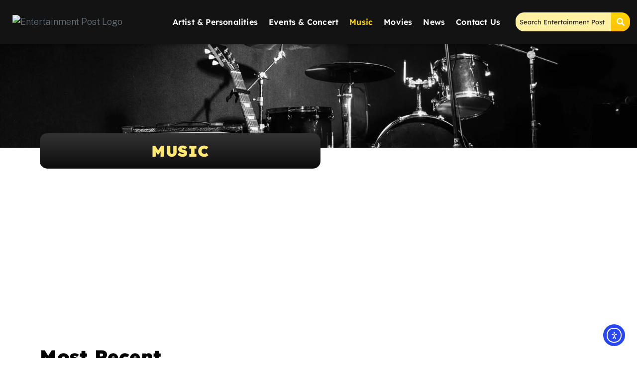

--- FILE ---
content_type: text/html; charset=utf-8
request_url: https://www.google.com/recaptcha/api2/aframe
body_size: 269
content:
<!DOCTYPE HTML><html><head><meta http-equiv="content-type" content="text/html; charset=UTF-8"></head><body><script nonce="XvpdO3ym1DjZmPjWEAPkKw">/** Anti-fraud and anti-abuse applications only. See google.com/recaptcha */ try{var clients={'sodar':'https://pagead2.googlesyndication.com/pagead/sodar?'};window.addEventListener("message",function(a){try{if(a.source===window.parent){var b=JSON.parse(a.data);var c=clients[b['id']];if(c){var d=document.createElement('img');d.src=c+b['params']+'&rc='+(localStorage.getItem("rc::a")?sessionStorage.getItem("rc::b"):"");window.document.body.appendChild(d);sessionStorage.setItem("rc::e",parseInt(sessionStorage.getItem("rc::e")||0)+1);localStorage.setItem("rc::h",'1769501090144');}}}catch(b){}});window.parent.postMessage("_grecaptcha_ready", "*");}catch(b){}</script></body></html>

--- FILE ---
content_type: text/css
request_url: https://entertainmentpost.com/wp-content/uploads/elementor/css/post-2942.css?ver=1769220544
body_size: 1852
content:
.elementor-2942 .elementor-element.elementor-element-1f9b41e:not(.elementor-motion-effects-element-type-background), .elementor-2942 .elementor-element.elementor-element-1f9b41e > .elementor-motion-effects-container > .elementor-motion-effects-layer{background-image:url("https://entertainmentpost.com/wp-content/uploads/2024/12/21.png");background-position:center center;background-repeat:no-repeat;background-size:cover;}.elementor-2942 .elementor-element.elementor-element-1f9b41e{transition:background 0.3s, border 0.3s, border-radius 0.3s, box-shadow 0.3s;padding:30px 0px 30px 0px;}.elementor-2942 .elementor-element.elementor-element-1f9b41e > .elementor-background-overlay{transition:background 0.3s, border-radius 0.3s, opacity 0.3s;}.elementor-2942 .elementor-element.elementor-element-1748305{--spacer-size:129px;}.elementor-2942 .elementor-element.elementor-element-9c7a8b0{margin-top:20px;margin-bottom:50px;}.elementor-2942 .elementor-element.elementor-element-22a42bf:not(.elementor-motion-effects-element-type-background) > .elementor-widget-wrap, .elementor-2942 .elementor-element.elementor-element-22a42bf > .elementor-widget-wrap > .elementor-motion-effects-container > .elementor-motion-effects-layer{background-color:transparent;background-image:linear-gradient(180deg, #333333 0%, #0C0C0C 100%);}.elementor-2942 .elementor-element.elementor-element-22a42bf > .elementor-element-populated, .elementor-2942 .elementor-element.elementor-element-22a42bf > .elementor-element-populated > .elementor-background-overlay, .elementor-2942 .elementor-element.elementor-element-22a42bf > .elementor-background-slideshow{border-radius:15px 15px 15px 15px;}.elementor-2942 .elementor-element.elementor-element-22a42bf > .elementor-element-populated{transition:background 0.3s, border 0.3s, border-radius 0.3s, box-shadow 0.3s;margin:-59px 0px 59px 0px;--e-column-margin-right:0px;--e-column-margin-left:0px;padding:0px 15px 0px 15px;}.elementor-2942 .elementor-element.elementor-element-22a42bf > .elementor-element-populated > .elementor-background-overlay{transition:background 0.3s, border-radius 0.3s, opacity 0.3s;}.elementor-widget-heading .elementor-heading-title{font-family:var( --e-global-typography-primary-font-family ), Sans-serif;font-weight:var( --e-global-typography-primary-font-weight );color:var( --e-global-color-primary );}.elementor-2942 .elementor-element.elementor-element-f0eeefc > .elementor-widget-container{background-color:#FFFFFF00;margin:0px 0px 0px 0px;padding:20px 10px 20px 10px;border-style:none;border-radius:22px 22px 22px 22px;}.elementor-2942 .elementor-element.elementor-element-f0eeefc{text-align:center;}.elementor-2942 .elementor-element.elementor-element-f0eeefc .elementor-heading-title{font-family:"Lexend", Sans-serif;font-size:31px;font-weight:900;text-transform:uppercase;color:#FFE972;}.elementor-2942 .elementor-element.elementor-element-e79c46a > .elementor-widget-container{margin:0px 0px 0px 0px;padding:0px 0px 10px 0px;border-style:none;}.elementor-2942 .elementor-element.elementor-element-e79c46a{text-align:center;}.elementor-2942 .elementor-element.elementor-element-e79c46a .elementor-heading-title{font-family:"Lexend", Sans-serif;font-size:38px;font-weight:900;color:#000000;}.elementor-2942 .elementor-element.elementor-element-28a9ff6 > .elementor-widget-container{margin:0px 0px 0px 0px;padding:0px 0px 10px 0px;border-style:none;}.elementor-2942 .elementor-element.elementor-element-28a9ff6 .elementor-heading-title{font-family:"Lexend", Sans-serif;font-size:38px;font-weight:900;color:#000000;}.elementor-widget-posts .elementor-button{background-color:var( --e-global-color-accent );font-family:var( --e-global-typography-accent-font-family ), Sans-serif;font-weight:var( --e-global-typography-accent-font-weight );}.elementor-widget-posts .elementor-post__title, .elementor-widget-posts .elementor-post__title a{color:var( --e-global-color-secondary );font-family:var( --e-global-typography-primary-font-family ), Sans-serif;font-weight:var( --e-global-typography-primary-font-weight );}.elementor-widget-posts .elementor-post__meta-data{font-family:var( --e-global-typography-secondary-font-family ), Sans-serif;font-weight:var( --e-global-typography-secondary-font-weight );}.elementor-widget-posts .elementor-post__excerpt p{font-family:var( --e-global-typography-text-font-family ), Sans-serif;font-weight:var( --e-global-typography-text-font-weight );}.elementor-widget-posts .elementor-post__read-more{color:var( --e-global-color-accent );}.elementor-widget-posts a.elementor-post__read-more{font-family:var( --e-global-typography-accent-font-family ), Sans-serif;font-weight:var( --e-global-typography-accent-font-weight );}.elementor-widget-posts .elementor-post__card .elementor-post__badge{background-color:var( --e-global-color-accent );font-family:var( --e-global-typography-accent-font-family ), Sans-serif;font-weight:var( --e-global-typography-accent-font-weight );}.elementor-widget-posts .elementor-pagination{font-family:var( --e-global-typography-secondary-font-family ), Sans-serif;font-weight:var( --e-global-typography-secondary-font-weight );}.elementor-widget-posts .e-load-more-message{font-family:var( --e-global-typography-secondary-font-family ), Sans-serif;font-weight:var( --e-global-typography-secondary-font-weight );}.elementor-2942 .elementor-element.elementor-element-7201624{--grid-row-gap:35px;--grid-column-gap:30px;}.elementor-2942 .elementor-element.elementor-element-7201624 .elementor-posts-container .elementor-post__thumbnail{padding-bottom:calc( 0.66 * 100% );}.elementor-2942 .elementor-element.elementor-element-7201624:after{content:"0.66";}.elementor-2942 .elementor-element.elementor-element-7201624 .elementor-post__thumbnail__link{width:33%;}.elementor-2942 .elementor-element.elementor-element-7201624 .elementor-post__meta-data span + span:before{content:"///";}.elementor-2942 .elementor-element.elementor-element-7201624.elementor-posts--thumbnail-left .elementor-post__thumbnail__link{margin-right:20px;}.elementor-2942 .elementor-element.elementor-element-7201624.elementor-posts--thumbnail-right .elementor-post__thumbnail__link{margin-left:20px;}.elementor-2942 .elementor-element.elementor-element-7201624.elementor-posts--thumbnail-top .elementor-post__thumbnail__link{margin-bottom:20px;}.elementor-2942 .elementor-element.elementor-element-7201624 .elementor-post__title, .elementor-2942 .elementor-element.elementor-element-7201624 .elementor-post__title a{color:#000000;font-family:"Lexend", Sans-serif;font-size:32px;font-weight:700;}.elementor-2942 .elementor-element.elementor-element-7201624 .elementor-post__title{-webkit-text-stroke-color:#000;stroke:#000;margin-bottom:5px;}.elementor-2942 .elementor-element.elementor-element-7201624 .elementor-post__meta-data{color:#711DBD;font-family:"Lato", Sans-serif;font-size:18px;font-weight:600;text-transform:uppercase;letter-spacing:1px;}.elementor-2942 .elementor-element.elementor-element-7201624 .elementor-post__excerpt p{color:#000000;font-family:"Lato", Sans-serif;font-size:14px;font-weight:400;}.elementor-2942 .elementor-element.elementor-element-4fcae4b{--grid-row-gap:35px;--grid-column-gap:30px;}.elementor-2942 .elementor-element.elementor-element-4fcae4b .elementor-posts-container .elementor-post__thumbnail{padding-bottom:calc( 0.84 * 100% );}.elementor-2942 .elementor-element.elementor-element-4fcae4b:after{content:"0.84";}.elementor-2942 .elementor-element.elementor-element-4fcae4b .elementor-post__thumbnail__link{width:33%;}.elementor-2942 .elementor-element.elementor-element-4fcae4b .elementor-post__meta-data span + span:before{content:"///";}.elementor-2942 .elementor-element.elementor-element-4fcae4b.elementor-posts--thumbnail-left .elementor-post__thumbnail__link{margin-right:20px;}.elementor-2942 .elementor-element.elementor-element-4fcae4b.elementor-posts--thumbnail-right .elementor-post__thumbnail__link{margin-left:20px;}.elementor-2942 .elementor-element.elementor-element-4fcae4b.elementor-posts--thumbnail-top .elementor-post__thumbnail__link{margin-bottom:20px;}.elementor-2942 .elementor-element.elementor-element-4fcae4b .elementor-post__title, .elementor-2942 .elementor-element.elementor-element-4fcae4b .elementor-post__title a{color:#000000;font-family:"Lexend", Sans-serif;font-size:32px;font-weight:700;}.elementor-2942 .elementor-element.elementor-element-4fcae4b .elementor-post__title{-webkit-text-stroke-color:#000;stroke:#000;margin-bottom:5px;}.elementor-2942 .elementor-element.elementor-element-4fcae4b .elementor-post__meta-data{color:#711DBD;font-family:"Lato", Sans-serif;font-size:18px;font-weight:600;text-transform:uppercase;letter-spacing:1px;}.elementor-2942 .elementor-element.elementor-element-4fcae4b .elementor-post__excerpt p{color:#000000;font-family:"Lato", Sans-serif;font-size:14px;font-weight:400;}.elementor-2942 .elementor-element.elementor-element-cb1e875 > .elementor-widget-container{margin:0px 0px 0px 0px;padding:0px 0px 10px 0px;border-style:none;}.elementor-2942 .elementor-element.elementor-element-cb1e875 .elementor-heading-title{font-family:"Lexend", Sans-serif;font-size:38px;font-weight:900;color:#000000;}.elementor-2942 .elementor-element.elementor-element-023e6d5{--grid-row-gap:35px;--grid-column-gap:30px;}.elementor-2942 .elementor-element.elementor-element-023e6d5 .elementor-posts-container .elementor-post__thumbnail{padding-bottom:calc( 0.48 * 100% );}.elementor-2942 .elementor-element.elementor-element-023e6d5:after{content:"0.48";}.elementor-2942 .elementor-element.elementor-element-023e6d5 .elementor-post__thumbnail__link{width:100%;}.elementor-2942 .elementor-element.elementor-element-023e6d5 .elementor-post__meta-data span + span:before{content:"///";}.elementor-2942 .elementor-element.elementor-element-023e6d5.elementor-posts--thumbnail-left .elementor-post__thumbnail__link{margin-right:20px;}.elementor-2942 .elementor-element.elementor-element-023e6d5.elementor-posts--thumbnail-right .elementor-post__thumbnail__link{margin-left:20px;}.elementor-2942 .elementor-element.elementor-element-023e6d5.elementor-posts--thumbnail-top .elementor-post__thumbnail__link{margin-bottom:20px;}.elementor-2942 .elementor-element.elementor-element-023e6d5 .elementor-post__title, .elementor-2942 .elementor-element.elementor-element-023e6d5 .elementor-post__title a{color:#000000;font-family:"Lexend", Sans-serif;font-size:29px;font-weight:700;}.elementor-2942 .elementor-element.elementor-element-023e6d5 .elementor-post__title{-webkit-text-stroke-color:#000;stroke:#000;margin-bottom:5px;}.elementor-2942 .elementor-element.elementor-element-023e6d5 .elementor-post__meta-data{color:#711DBD;font-family:"Lato", Sans-serif;font-size:18px;font-weight:600;text-transform:uppercase;letter-spacing:1px;}.elementor-2942 .elementor-element.elementor-element-023e6d5 .elementor-post__excerpt p{color:#000000;font-family:"Lato", Sans-serif;font-size:14px;font-weight:400;}.elementor-2942 .elementor-element.elementor-element-f129112{--grid-row-gap:10px;--grid-column-gap:15px;}.elementor-2942 .elementor-element.elementor-element-f129112 .elementor-button{background-color:transparent;font-family:"Lexend", Sans-serif;font-size:19px;font-weight:700;background-image:linear-gradient(180deg, #711DBD 0%, #360B5C 100%);border-radius:24px 24px 24px 24px;padding:20px 40px 20px 40px;}.elementor-2942 .elementor-element.elementor-element-f129112 .elementor-posts-container .elementor-post__thumbnail{padding-bottom:calc( 0.5 * 100% );}.elementor-2942 .elementor-element.elementor-element-f129112:after{content:"0.5";}.elementor-2942 .elementor-element.elementor-element-f129112 .elementor-post__thumbnail__link{width:100%;}.elementor-2942 .elementor-element.elementor-element-f129112 .elementor-post__meta-data span + span:before{content:"///";}.elementor-2942 .elementor-element.elementor-element-f129112.elementor-posts--thumbnail-left .elementor-post__thumbnail__link{margin-right:20px;}.elementor-2942 .elementor-element.elementor-element-f129112.elementor-posts--thumbnail-right .elementor-post__thumbnail__link{margin-left:20px;}.elementor-2942 .elementor-element.elementor-element-f129112.elementor-posts--thumbnail-top .elementor-post__thumbnail__link{margin-bottom:20px;}.elementor-2942 .elementor-element.elementor-element-f129112 .elementor-post__title, .elementor-2942 .elementor-element.elementor-element-f129112 .elementor-post__title a{color:#000000;font-family:"Lexend", Sans-serif;font-size:20px;font-weight:700;}.elementor-2942 .elementor-element.elementor-element-f129112 .elementor-post__title{-webkit-text-stroke-color:#000;stroke:#000;margin-bottom:5px;}.elementor-2942 .elementor-element.elementor-element-f129112 .elementor-post__meta-data{color:#711DBD;font-family:"Lato", Sans-serif;font-size:16px;font-weight:600;text-transform:uppercase;letter-spacing:1px;}@media(max-width:1024px){.elementor-2942 .elementor-element.elementor-element-1748305{--spacer-size:50px;}.elementor-2942 .elementor-element.elementor-element-9c7a8b0{margin-top:10px;margin-bottom:10px;}.elementor-2942 .elementor-element.elementor-element-f0eeefc{width:var( --container-widget-width, 531.25px );max-width:531.25px;--container-widget-width:531.25px;--container-widget-flex-grow:0;}.elementor-2942 .elementor-element.elementor-element-f0eeefc > .elementor-widget-container{margin:-100px 0px 0px 0px;}.elementor-2942 .elementor-element.elementor-element-e79c46a > .elementor-widget-container{margin:32px 0px 0px 0px;}.elementor-2942 .elementor-element.elementor-element-28a9ff6 > .elementor-widget-container{margin:32px 0px 0px 0px;}.elementor-2942 .elementor-element.elementor-element-7201624 .elementor-post__title, .elementor-2942 .elementor-element.elementor-element-7201624 .elementor-post__title a{font-size:26px;line-height:1em;}.elementor-2942 .elementor-element.elementor-element-7201624 .elementor-post__title{margin-bottom:5px;}.elementor-2942 .elementor-element.elementor-element-7201624 .elementor-post__meta-data{margin-bottom:5px;}.elementor-2942 .elementor-element.elementor-element-4fcae4b .elementor-post__title, .elementor-2942 .elementor-element.elementor-element-4fcae4b .elementor-post__title a{font-size:26px;line-height:1em;}.elementor-2942 .elementor-element.elementor-element-4fcae4b .elementor-post__title{margin-bottom:5px;}.elementor-2942 .elementor-element.elementor-element-4fcae4b .elementor-post__meta-data{margin-bottom:5px;}.elementor-2942 .elementor-element.elementor-element-cb1e875 > .elementor-widget-container{margin:0px 0px 0px 0px;}.elementor-2942 .elementor-element.elementor-element-023e6d5 .elementor-post__title, .elementor-2942 .elementor-element.elementor-element-023e6d5 .elementor-post__title a{font-size:26px;}}@media(max-width:767px){.elementor-2942 .elementor-element.elementor-element-1748305{--spacer-size:10px;}.elementor-2942 .elementor-element.elementor-element-22a42bf > .elementor-element-populated{margin:21px 0px 17px 0px;--e-column-margin-right:0px;--e-column-margin-left:0px;padding:0px 0px 0px 0px;}.elementor-2942 .elementor-element.elementor-element-f0eeefc > .elementor-widget-container{margin:-53px 0px 0px 0px;padding:12px 0px 0px 0px;}.elementor-2942 .elementor-element.elementor-element-f0eeefc{text-align:center;}.elementor-2942 .elementor-element.elementor-element-f0eeefc .elementor-heading-title{font-size:29px;}.elementor-2942 .elementor-element.elementor-element-e79c46a > .elementor-widget-container{margin:-3px 0px 0px 0px;}.elementor-2942 .elementor-element.elementor-element-e79c46a .elementor-heading-title{font-size:29px;}.elementor-2942 .elementor-element.elementor-element-28a9ff6 > .elementor-widget-container{margin:20px 0px 0px 0px;}.elementor-2942 .elementor-element.elementor-element-28a9ff6 .elementor-heading-title{font-size:23px;}.elementor-2942 .elementor-element.elementor-element-7201624{--grid-row-gap:10px;}.elementor-2942 .elementor-element.elementor-element-7201624 .elementor-posts-container .elementor-post__thumbnail{padding-bottom:calc( 0.66 * 100% );}.elementor-2942 .elementor-element.elementor-element-7201624:after{content:"0.66";}.elementor-2942 .elementor-element.elementor-element-7201624 .elementor-post__thumbnail__link{width:33%;}.elementor-2942 .elementor-element.elementor-element-7201624.elementor-posts--thumbnail-left .elementor-post__thumbnail__link{margin-right:10px;}.elementor-2942 .elementor-element.elementor-element-7201624.elementor-posts--thumbnail-right .elementor-post__thumbnail__link{margin-left:10px;}.elementor-2942 .elementor-element.elementor-element-7201624.elementor-posts--thumbnail-top .elementor-post__thumbnail__link{margin-bottom:10px;}.elementor-2942 .elementor-element.elementor-element-7201624 .elementor-post__title, .elementor-2942 .elementor-element.elementor-element-7201624 .elementor-post__title a{font-size:16px;}.elementor-2942 .elementor-element.elementor-element-7201624 .elementor-post__meta-data{font-size:14px;}.elementor-2942 .elementor-element.elementor-element-4fcae4b{--grid-row-gap:10px;}.elementor-2942 .elementor-element.elementor-element-4fcae4b .elementor-posts-container .elementor-post__thumbnail{padding-bottom:calc( 0.66 * 100% );}.elementor-2942 .elementor-element.elementor-element-4fcae4b:after{content:"0.66";}.elementor-2942 .elementor-element.elementor-element-4fcae4b .elementor-post__thumbnail__link{width:33%;}.elementor-2942 .elementor-element.elementor-element-4fcae4b.elementor-posts--thumbnail-left .elementor-post__thumbnail__link{margin-right:10px;}.elementor-2942 .elementor-element.elementor-element-4fcae4b.elementor-posts--thumbnail-right .elementor-post__thumbnail__link{margin-left:10px;}.elementor-2942 .elementor-element.elementor-element-4fcae4b.elementor-posts--thumbnail-top .elementor-post__thumbnail__link{margin-bottom:10px;}.elementor-2942 .elementor-element.elementor-element-4fcae4b .elementor-post__title, .elementor-2942 .elementor-element.elementor-element-4fcae4b .elementor-post__title a{font-size:16px;}.elementor-2942 .elementor-element.elementor-element-4fcae4b .elementor-post__meta-data{font-size:14px;}.elementor-2942 .elementor-element.elementor-element-cb1e875 > .elementor-widget-container{margin:20px 0px 0px 0px;}.elementor-2942 .elementor-element.elementor-element-cb1e875 .elementor-heading-title{font-size:29px;}.elementor-2942 .elementor-element.elementor-element-023e6d5{--grid-row-gap:10px;--grid-column-gap:10px;}.elementor-2942 .elementor-element.elementor-element-023e6d5 .elementor-posts-container .elementor-post__thumbnail{padding-bottom:calc( 1 * 100% );}.elementor-2942 .elementor-element.elementor-element-023e6d5:after{content:"1";}.elementor-2942 .elementor-element.elementor-element-023e6d5 .elementor-post__thumbnail__link{width:100%;}.elementor-2942 .elementor-element.elementor-element-023e6d5 .elementor-post__title, .elementor-2942 .elementor-element.elementor-element-023e6d5 .elementor-post__title a{font-size:16px;}.elementor-2942 .elementor-element.elementor-element-023e6d5 .elementor-post__meta-data{font-size:14px;}.elementor-2942 .elementor-element.elementor-element-f129112 .elementor-posts-container .elementor-post__thumbnail{padding-bottom:calc( 0.5 * 100% );}.elementor-2942 .elementor-element.elementor-element-f129112:after{content:"0.5";}.elementor-2942 .elementor-element.elementor-element-f129112 .elementor-post__thumbnail__link{width:100%;}}@media(min-width:768px){.elementor-2942 .elementor-element.elementor-element-22a42bf{width:50.356%;}.elementor-2942 .elementor-element.elementor-element-46c2b12{width:49.644%;}.elementor-2942 .elementor-element.elementor-element-9310f4c{width:75%;}.elementor-2942 .elementor-element.elementor-element-01e495b{width:25%;}}@media(max-width:1024px) and (min-width:768px){.elementor-2942 .elementor-element.elementor-element-22a42bf{width:80%;}}@media(min-width:1025px){.elementor-2942 .elementor-element.elementor-element-1f9b41e:not(.elementor-motion-effects-element-type-background), .elementor-2942 .elementor-element.elementor-element-1f9b41e > .elementor-motion-effects-container > .elementor-motion-effects-layer{background-attachment:scroll;}}/* Start custom CSS for posts, class: .elementor-element-7201624 */.elementor-pagination .page-numbers
{
background: #332D20;
padding: 10px;
font-weight: 600;
}

.page-numbers:hover {
    background: #D32531 !important;
}

.page-numbers.current
{
    background: #D32531 !important;
}

.elementor-2942 .elementor-element.elementor-element-7201624 .elementor-post__excerpt{
overflow: hidden;
  display: -webkit-box;
  -webkit-line-clamp: 3;
  -webkit-box-orient:vertical;
}
.elementor-2942 .elementor-element.elementor-element-7201624 .elementor-post__title{
overflow: hidden;
  display: -webkit-box;
  -webkit-line-clamp: 3;
  -webkit-box-orient:vertical;
}

@media screen and (max-width: 400px)
{
.elementor-post__excerpt
{
display: none !important;
}
}/* End custom CSS */
/* Start custom CSS for posts, class: .elementor-element-4fcae4b */.elementor-pagination .page-numbers
{
background: #332D20;
padding: 10px;
font-weight: 600;
}

.page-numbers:hover {
    background: #D32531 !important;
}

.page-numbers.current
{
    background: #D32531 !important;
}

.elementor-2942 .elementor-element.elementor-element-4fcae4b .elementor-post__excerpt{
overflow: hidden;
  display: -webkit-box;
  -webkit-line-clamp: 3;
  -webkit-box-orient:vertical;
}
.elementor-2942 .elementor-element.elementor-element-4fcae4b .elementor-post__title{
overflow: hidden;
  display: -webkit-box;
  -webkit-line-clamp: 3;
  -webkit-box-orient:vertical;
}

@media screen and (max-width: 400px)
{
.elementor-post__excerpt
{
display: none !important;
}
}/* End custom CSS */
/* Start custom CSS for posts, class: .elementor-element-023e6d5 */.elementor-pagination .page-numbers
{
background: #332D20;
padding: 10px;
font-weight: 600;
}

.page-numbers:hover {
    background: #D32531 !important;
}

.page-numbers.current
{
    background: #D32531 !important;
}

.elementor-2942 .elementor-element.elementor-element-023e6d5 .elementor-post__title{
overflow: hidden;
  display: -webkit-box;
  -webkit-line-clamp: 2;
  -webkit-box-orient:vertical;
}

.elementor-2942 .elementor-element.elementor-element-023e6d5 .elementor-post__excerpt{
overflow: hidden;
  display: -webkit-box;
  -webkit-line-clamp: 3;
  -webkit-box-orient:vertical;
}/* End custom CSS */
/* Start custom CSS for posts, class: .elementor-element-f129112 */.elementor-pagination .page-numbers
{
background: #332D20;
padding: 10px;
font-weight: 600;
}

.page-numbers:hover {
    background: #D32531 !important;
}

.page-numbers.current
{
    background: #D32531 !important;
}

.elementor-2942 .elementor-element.elementor-element-f129112 .elementor-post__title{
overflow: hidden;
  display: -webkit-box;
  -webkit-line-clamp: 2;
  -webkit-box-orient:vertical;
}/* End custom CSS */
/* Start custom CSS for section, class: .elementor-element-9c7a8b0 */.entry-header
{
    display: none;
}/* End custom CSS */

--- FILE ---
content_type: text/css
request_url: https://entertainmentpost.com/wp-content/uploads/elementor/css/post-1294.css?ver=1769192122
body_size: 2266
content:
.elementor-1294 .elementor-element.elementor-element-3c84faa:not(.elementor-motion-effects-element-type-background), .elementor-1294 .elementor-element.elementor-element-3c84faa > .elementor-motion-effects-container > .elementor-motion-effects-layer{background-color:#131313;}.elementor-1294 .elementor-element.elementor-element-3c84faa > .elementor-container{max-width:1387px;}.elementor-1294 .elementor-element.elementor-element-3c84faa{box-shadow:0px 0px 10px 0px rgba(0,0,0,0.5);transition:background 0.3s, border 0.3s, border-radius 0.3s, box-shadow 0.3s;}.elementor-1294 .elementor-element.elementor-element-3c84faa > .elementor-background-overlay{transition:background 0.3s, border-radius 0.3s, opacity 0.3s;}.elementor-1294 .elementor-element.elementor-element-3b851b5 > .elementor-element-populated{margin:0px 0px 0px 0px;--e-column-margin-right:0px;--e-column-margin-left:0px;padding:0px 0px 0px 0px;}.elementor-1294 .elementor-element.elementor-element-f470ef0 > .elementor-container{max-width:1600px;}.elementor-1294 .elementor-element.elementor-element-a11355f:not(.elementor-motion-effects-element-type-background) > .elementor-widget-wrap, .elementor-1294 .elementor-element.elementor-element-a11355f > .elementor-widget-wrap > .elementor-motion-effects-container > .elementor-motion-effects-layer{background-color:#8A2BE200;}.elementor-bc-flex-widget .elementor-1294 .elementor-element.elementor-element-a11355f.elementor-column .elementor-widget-wrap{align-items:center;}.elementor-1294 .elementor-element.elementor-element-a11355f.elementor-column.elementor-element[data-element_type="column"] > .elementor-widget-wrap.elementor-element-populated{align-content:center;align-items:center;}.elementor-1294 .elementor-element.elementor-element-a11355f > .elementor-element-populated, .elementor-1294 .elementor-element.elementor-element-a11355f > .elementor-element-populated > .elementor-background-overlay, .elementor-1294 .elementor-element.elementor-element-a11355f > .elementor-background-slideshow{border-radius:32px 32px 32px 32px;}.elementor-1294 .elementor-element.elementor-element-a11355f > .elementor-element-populated{transition:background 0.3s, border 0.3s, border-radius 0.3s, box-shadow 0.3s;margin:14px 9px 14px 9px;--e-column-margin-right:9px;--e-column-margin-left:9px;padding:16px 16px 16px 16px;}.elementor-1294 .elementor-element.elementor-element-a11355f > .elementor-element-populated > .elementor-background-overlay{transition:background 0.3s, border-radius 0.3s, opacity 0.3s;}.elementor-widget-image .widget-image-caption{color:var( --e-global-color-text );font-family:var( --e-global-typography-text-font-family ), Sans-serif;font-weight:var( --e-global-typography-text-font-weight );}.elementor-1294 .elementor-element.elementor-element-37cfd420{width:var( --container-widget-width, 101.073% );max-width:101.073%;--container-widget-width:101.073%;--container-widget-flex-grow:0;}.elementor-1294 .elementor-element.elementor-element-37cfd420 > .elementor-widget-container{margin:0px 0px 0px 0px;padding:0px 0px 0px 0px;}.elementor-1294 .elementor-element.elementor-element-37cfd420 img{width:100%;}.elementor-bc-flex-widget .elementor-1294 .elementor-element.elementor-element-a7e393d.elementor-column .elementor-widget-wrap{align-items:center;}.elementor-1294 .elementor-element.elementor-element-a7e393d.elementor-column.elementor-element[data-element_type="column"] > .elementor-widget-wrap.elementor-element-populated{align-content:center;align-items:center;}.elementor-widget-navigation-menu .menu-item a.hfe-menu-item.elementor-button{background-color:var( --e-global-color-accent );font-family:var( --e-global-typography-accent-font-family ), Sans-serif;font-weight:var( --e-global-typography-accent-font-weight );}.elementor-widget-navigation-menu .menu-item a.hfe-menu-item.elementor-button:hover{background-color:var( --e-global-color-accent );}.elementor-widget-navigation-menu a.hfe-menu-item, .elementor-widget-navigation-menu a.hfe-sub-menu-item{font-family:var( --e-global-typography-primary-font-family ), Sans-serif;font-weight:var( --e-global-typography-primary-font-weight );}.elementor-widget-navigation-menu .menu-item a.hfe-menu-item, .elementor-widget-navigation-menu .sub-menu a.hfe-sub-menu-item{color:var( --e-global-color-text );}.elementor-widget-navigation-menu .menu-item a.hfe-menu-item:hover,
								.elementor-widget-navigation-menu .sub-menu a.hfe-sub-menu-item:hover,
								.elementor-widget-navigation-menu .menu-item.current-menu-item a.hfe-menu-item,
								.elementor-widget-navigation-menu .menu-item a.hfe-menu-item.highlighted,
								.elementor-widget-navigation-menu .menu-item a.hfe-menu-item:focus{color:var( --e-global-color-accent );}.elementor-widget-navigation-menu .hfe-nav-menu-layout:not(.hfe-pointer__framed) .menu-item.parent a.hfe-menu-item:before,
								.elementor-widget-navigation-menu .hfe-nav-menu-layout:not(.hfe-pointer__framed) .menu-item.parent a.hfe-menu-item:after{background-color:var( --e-global-color-accent );}.elementor-widget-navigation-menu .hfe-nav-menu-layout:not(.hfe-pointer__framed) .menu-item.parent .sub-menu .hfe-has-submenu-container a:after{background-color:var( --e-global-color-accent );}.elementor-widget-navigation-menu .hfe-pointer__framed .menu-item.parent a.hfe-menu-item:before,
								.elementor-widget-navigation-menu .hfe-pointer__framed .menu-item.parent a.hfe-menu-item:after{border-color:var( --e-global-color-accent );}
							.elementor-widget-navigation-menu .sub-menu li a.hfe-sub-menu-item,
							.elementor-widget-navigation-menu nav.hfe-dropdown li a.hfe-sub-menu-item,
							.elementor-widget-navigation-menu nav.hfe-dropdown li a.hfe-menu-item,
							.elementor-widget-navigation-menu nav.hfe-dropdown-expandible li a.hfe-menu-item,
							.elementor-widget-navigation-menu nav.hfe-dropdown-expandible li a.hfe-sub-menu-item{font-family:var( --e-global-typography-accent-font-family ), Sans-serif;font-weight:var( --e-global-typography-accent-font-weight );}.elementor-1294 .elementor-element.elementor-element-d7310ae .menu-item a.hfe-menu-item{padding-left:11px;padding-right:11px;}.elementor-1294 .elementor-element.elementor-element-d7310ae .menu-item a.hfe-sub-menu-item{padding-left:calc( 11px + 20px );padding-right:11px;}.elementor-1294 .elementor-element.elementor-element-d7310ae .hfe-nav-menu__layout-vertical .menu-item ul ul a.hfe-sub-menu-item{padding-left:calc( 11px + 40px );padding-right:11px;}.elementor-1294 .elementor-element.elementor-element-d7310ae .hfe-nav-menu__layout-vertical .menu-item ul ul ul a.hfe-sub-menu-item{padding-left:calc( 11px + 60px );padding-right:11px;}.elementor-1294 .elementor-element.elementor-element-d7310ae .hfe-nav-menu__layout-vertical .menu-item ul ul ul ul a.hfe-sub-menu-item{padding-left:calc( 11px + 80px );padding-right:11px;}.elementor-1294 .elementor-element.elementor-element-d7310ae .menu-item a.hfe-menu-item, .elementor-1294 .elementor-element.elementor-element-d7310ae .menu-item a.hfe-sub-menu-item{padding-top:15px;padding-bottom:15px;}.elementor-1294 .elementor-element.elementor-element-d7310ae ul.sub-menu{width:220px;}.elementor-1294 .elementor-element.elementor-element-d7310ae .sub-menu a.hfe-sub-menu-item,
						 .elementor-1294 .elementor-element.elementor-element-d7310ae nav.hfe-dropdown li a.hfe-menu-item,
						 .elementor-1294 .elementor-element.elementor-element-d7310ae nav.hfe-dropdown li a.hfe-sub-menu-item,
						 .elementor-1294 .elementor-element.elementor-element-d7310ae nav.hfe-dropdown-expandible li a.hfe-menu-item,
						 .elementor-1294 .elementor-element.elementor-element-d7310ae nav.hfe-dropdown-expandible li a.hfe-sub-menu-item{padding-top:15px;padding-bottom:15px;}.elementor-1294 .elementor-element.elementor-element-d7310ae a.hfe-menu-item, .elementor-1294 .elementor-element.elementor-element-d7310ae a.hfe-sub-menu-item{font-family:"Lexend", Sans-serif;font-size:16px;font-weight:600;letter-spacing:0.2px;}.elementor-1294 .elementor-element.elementor-element-d7310ae .menu-item a.hfe-menu-item, .elementor-1294 .elementor-element.elementor-element-d7310ae .sub-menu a.hfe-sub-menu-item{color:#FFFFFF;}.elementor-1294 .elementor-element.elementor-element-d7310ae .menu-item a.hfe-menu-item:hover,
								.elementor-1294 .elementor-element.elementor-element-d7310ae .sub-menu a.hfe-sub-menu-item:hover,
								.elementor-1294 .elementor-element.elementor-element-d7310ae .menu-item.current-menu-item a.hfe-menu-item,
								.elementor-1294 .elementor-element.elementor-element-d7310ae .menu-item a.hfe-menu-item.highlighted,
								.elementor-1294 .elementor-element.elementor-element-d7310ae .menu-item a.hfe-menu-item:focus{color:#FFD700;}.elementor-1294 .elementor-element.elementor-element-d7310ae .sub-menu,
								.elementor-1294 .elementor-element.elementor-element-d7310ae nav.hfe-dropdown,
								.elementor-1294 .elementor-element.elementor-element-d7310ae nav.hfe-dropdown-expandible,
								.elementor-1294 .elementor-element.elementor-element-d7310ae nav.hfe-dropdown .menu-item a.hfe-menu-item,
								.elementor-1294 .elementor-element.elementor-element-d7310ae nav.hfe-dropdown .menu-item a.hfe-sub-menu-item{background-color:#fff;}.elementor-1294 .elementor-element.elementor-element-d7310ae .sub-menu li.menu-item:not(:last-child),
						.elementor-1294 .elementor-element.elementor-element-d7310ae nav.hfe-dropdown li.menu-item:not(:last-child),
						.elementor-1294 .elementor-element.elementor-element-d7310ae nav.hfe-dropdown-expandible li.menu-item:not(:last-child){border-bottom-style:solid;border-bottom-color:#c4c4c4;border-bottom-width:1px;}.elementor-bc-flex-widget .elementor-1294 .elementor-element.elementor-element-066320a.elementor-column .elementor-widget-wrap{align-items:center;}.elementor-1294 .elementor-element.elementor-element-066320a.elementor-column.elementor-element[data-element_type="column"] > .elementor-widget-wrap.elementor-element-populated{align-content:center;align-items:center;}.elementor-widget-hfe-search-button input[type="search"].hfe-search-form__input,.elementor-widget-hfe-search-button .hfe-search-icon-toggle{font-family:var( --e-global-typography-primary-font-family ), Sans-serif;font-weight:var( --e-global-typography-primary-font-weight );}.elementor-widget-hfe-search-button .hfe-search-form__input{color:var( --e-global-color-text );}.elementor-widget-hfe-search-button .hfe-search-form__input::placeholder{color:var( --e-global-color-text );}.elementor-widget-hfe-search-button .hfe-search-form__container, .elementor-widget-hfe-search-button .hfe-search-icon-toggle .hfe-search-form__input,.elementor-widget-hfe-search-button .hfe-input-focus .hfe-search-icon-toggle .hfe-search-form__input{border-color:var( --e-global-color-primary );}.elementor-widget-hfe-search-button .hfe-search-form__input:focus::placeholder{color:var( --e-global-color-text );}.elementor-widget-hfe-search-button .hfe-search-form__container button#clear-with-button,
					.elementor-widget-hfe-search-button .hfe-search-form__container button#clear,
					.elementor-widget-hfe-search-button .hfe-search-icon-toggle button#clear{color:var( --e-global-color-text );}.elementor-1294 .elementor-element.elementor-element-40ccc2b .hfe-search-form__container{min-height:38px;}.elementor-1294 .elementor-element.elementor-element-40ccc2b .hfe-search-submit{min-width:38px;background-color:transparent;font-size:16px;background-image:linear-gradient(180deg, #FFD700 0%, #FFBE00 100%);}.elementor-1294 .elementor-element.elementor-element-40ccc2b .hfe-search-form__input{padding-left:calc(38px / 5);padding-right:calc(38px / 5);}.elementor-1294 .elementor-element.elementor-element-40ccc2b .hfe-search-form__container button#clear i:before,
					.elementor-1294 .elementor-element.elementor-element-40ccc2b .hfe-search-icon-toggle button#clear i:before,
				.elementor-1294 .elementor-element.elementor-element-40ccc2b .hfe-search-form__container button#clear-with-button i:before{font-size:20px;}.elementor-1294 .elementor-element.elementor-element-40ccc2b > .elementor-widget-container{margin:0px 0px 0px 0px;}.elementor-1294 .elementor-element.elementor-element-40ccc2b input[type="search"].hfe-search-form__input,.elementor-1294 .elementor-element.elementor-element-40ccc2b .hfe-search-icon-toggle{font-family:"Lexend", Sans-serif;font-size:13px;font-weight:400;line-height:0.1px;}.elementor-1294 .elementor-element.elementor-element-40ccc2b .hfe-search-form__input::placeholder{color:#242424;}.elementor-1294 .elementor-element.elementor-element-40ccc2b .hfe-search-form__input, .elementor-1294 .elementor-element.elementor-element-40ccc2b .hfe-input-focus .hfe-search-icon-toggle .hfe-search-form__input{background-color:#FFF0A2;}.elementor-1294 .elementor-element.elementor-element-40ccc2b .hfe-search-icon-toggle .hfe-search-form__input{background-color:transparent;}.elementor-1294 .elementor-element.elementor-element-40ccc2b .hfe-search-form__container ,.elementor-1294 .elementor-element.elementor-element-40ccc2b .hfe-search-icon-toggle .hfe-search-form__input,.elementor-1294 .elementor-element.elementor-element-40ccc2b .hfe-input-focus .hfe-search-icon-toggle .hfe-search-form__input{border-style:none;}.elementor-1294 .elementor-element.elementor-element-40ccc2b .hfe-search-form__container, .elementor-1294 .elementor-element.elementor-element-40ccc2b .hfe-search-icon-toggle .hfe-search-form__input,.elementor-1294 .elementor-element.elementor-element-40ccc2b .hfe-input-focus .hfe-search-icon-toggle .hfe-search-form__input{border-radius:17px;}.elementor-1294 .elementor-element.elementor-element-40ccc2b button.hfe-search-submit{color:#fff;}.elementor-1294 .elementor-element.elementor-element-40ccc2b .hfe-search-form__container button#clear-with-button,
					.elementor-1294 .elementor-element.elementor-element-40ccc2b .hfe-search-form__container button#clear,
					.elementor-1294 .elementor-element.elementor-element-40ccc2b .hfe-search-icon-toggle button#clear{color:#7a7a7a;}.elementor-1294 .elementor-element.elementor-element-41176e4c:not(.elementor-motion-effects-element-type-background), .elementor-1294 .elementor-element.elementor-element-41176e4c > .elementor-motion-effects-container > .elementor-motion-effects-layer{background-color:#000000;}.elementor-1294 .elementor-element.elementor-element-41176e4c{transition:background 0.3s, border 0.3s, border-radius 0.3s, box-shadow 0.3s;}.elementor-1294 .elementor-element.elementor-element-41176e4c > .elementor-background-overlay{transition:background 0.3s, border-radius 0.3s, opacity 0.3s;}.elementor-1294 .elementor-element.elementor-element-a06fbeb .hfe-nav-menu__toggle,
						.elementor-1294 .elementor-element.elementor-element-a06fbeb .hfe-nav-menu-icon{margin:0 auto;justify-content:center;}.elementor-1294 .elementor-element.elementor-element-a06fbeb li.menu-item a{justify-content:space-between;}.elementor-1294 .elementor-element.elementor-element-a06fbeb li.hfe-button-wrapper{text-align:space-between;}.elementor-1294 .elementor-element.elementor-element-a06fbeb.hfe-menu-item-flex-end li.hfe-button-wrapper{text-align:right;}.elementor-1294 .elementor-element.elementor-element-a06fbeb .hfe-flyout-wrapper .hfe-side{width:300px;}.elementor-1294 .elementor-element.elementor-element-a06fbeb .hfe-flyout-open.left{left:-300px;}.elementor-1294 .elementor-element.elementor-element-a06fbeb .hfe-flyout-open.right{right:-300px;}.elementor-1294 .elementor-element.elementor-element-a06fbeb .hfe-flyout-content{padding:30px;background-color:#FFFFFF;}.elementor-1294 .elementor-element.elementor-element-a06fbeb .menu-item a.hfe-menu-item{padding-left:15px;padding-right:15px;}.elementor-1294 .elementor-element.elementor-element-a06fbeb .menu-item a.hfe-sub-menu-item{padding-left:calc( 15px + 20px );padding-right:15px;}.elementor-1294 .elementor-element.elementor-element-a06fbeb .hfe-nav-menu__layout-vertical .menu-item ul ul a.hfe-sub-menu-item{padding-left:calc( 15px + 40px );padding-right:15px;}.elementor-1294 .elementor-element.elementor-element-a06fbeb .hfe-nav-menu__layout-vertical .menu-item ul ul ul a.hfe-sub-menu-item{padding-left:calc( 15px + 60px );padding-right:15px;}.elementor-1294 .elementor-element.elementor-element-a06fbeb .hfe-nav-menu__layout-vertical .menu-item ul ul ul ul a.hfe-sub-menu-item{padding-left:calc( 15px + 80px );padding-right:15px;}.elementor-1294 .elementor-element.elementor-element-a06fbeb .menu-item a.hfe-menu-item, .elementor-1294 .elementor-element.elementor-element-a06fbeb .menu-item a.hfe-sub-menu-item{padding-top:15px;padding-bottom:15px;}.elementor-1294 .elementor-element.elementor-element-a06fbeb .sub-menu a.hfe-sub-menu-item,
						 .elementor-1294 .elementor-element.elementor-element-a06fbeb nav.hfe-dropdown li a.hfe-menu-item,
						 .elementor-1294 .elementor-element.elementor-element-a06fbeb nav.hfe-dropdown li a.hfe-sub-menu-item,
						 .elementor-1294 .elementor-element.elementor-element-a06fbeb nav.hfe-dropdown-expandible li a.hfe-menu-item,
						 .elementor-1294 .elementor-element.elementor-element-a06fbeb nav.hfe-dropdown-expandible li a.hfe-sub-menu-item{padding-top:15px;padding-bottom:15px;}.elementor-1294 .elementor-element.elementor-element-a06fbeb a.hfe-menu-item, .elementor-1294 .elementor-element.elementor-element-a06fbeb a.hfe-sub-menu-item{font-family:"Lexend", Sans-serif;font-weight:600;}.elementor-1294 .elementor-element.elementor-element-a06fbeb .menu-item a.hfe-menu-item, .elementor-1294 .elementor-element.elementor-element-a06fbeb .sub-menu a.hfe-sub-menu-item{color:#000000;}.elementor-1294 .elementor-element.elementor-element-a06fbeb .menu-item a.hfe-menu-item:hover,
								.elementor-1294 .elementor-element.elementor-element-a06fbeb .sub-menu a.hfe-sub-menu-item:hover,
								.elementor-1294 .elementor-element.elementor-element-a06fbeb .menu-item.current-menu-item a.hfe-menu-item,
								.elementor-1294 .elementor-element.elementor-element-a06fbeb .menu-item a.hfe-menu-item.highlighted,
								.elementor-1294 .elementor-element.elementor-element-a06fbeb .menu-item a.hfe-menu-item:focus{color:#F98F82;}.elementor-1294 .elementor-element.elementor-element-a06fbeb .menu-item.current-menu-item a.hfe-menu-item,
								.elementor-1294 .elementor-element.elementor-element-a06fbeb .menu-item.current-menu-ancestor a.hfe-menu-item{color:#6F6F6F;}.elementor-1294 .elementor-element.elementor-element-a06fbeb .sub-menu,
								.elementor-1294 .elementor-element.elementor-element-a06fbeb nav.hfe-dropdown,
								.elementor-1294 .elementor-element.elementor-element-a06fbeb nav.hfe-dropdown-expandible,
								.elementor-1294 .elementor-element.elementor-element-a06fbeb nav.hfe-dropdown .menu-item a.hfe-menu-item,
								.elementor-1294 .elementor-element.elementor-element-a06fbeb nav.hfe-dropdown .menu-item a.hfe-sub-menu-item{background-color:#fff;}.elementor-1294 .elementor-element.elementor-element-a06fbeb .sub-menu li.menu-item:not(:last-child),
						.elementor-1294 .elementor-element.elementor-element-a06fbeb nav.hfe-dropdown li.menu-item:not(:last-child),
						.elementor-1294 .elementor-element.elementor-element-a06fbeb nav.hfe-dropdown-expandible li.menu-item:not(:last-child){border-bottom-style:solid;border-bottom-color:#c4c4c4;border-bottom-width:1px;}.elementor-1294 .elementor-element.elementor-element-a06fbeb div.hfe-nav-menu-icon{color:#FFFFFF;}.elementor-1294 .elementor-element.elementor-element-a06fbeb div.hfe-nav-menu-icon svg{fill:#FFFFFF;}.elementor-1294 .elementor-element.elementor-element-a06fbeb .hfe-nav-menu-icon{background-color:#02010100;padding:0.35em;}.elementor-1294 .elementor-element.elementor-element-a06fbeb .hfe-flyout-close{color:#7A7A7A;}.elementor-1294 .elementor-element.elementor-element-a06fbeb .hfe-flyout-close svg{fill:#7A7A7A;}.elementor-1294 .elementor-element.elementor-element-44609bb2 img{width:46%;}.elementor-widget-search-form input[type="search"].elementor-search-form__input{font-family:var( --e-global-typography-text-font-family ), Sans-serif;font-weight:var( --e-global-typography-text-font-weight );}.elementor-widget-search-form .elementor-search-form__input,
					.elementor-widget-search-form .elementor-search-form__icon,
					.elementor-widget-search-form .elementor-lightbox .dialog-lightbox-close-button,
					.elementor-widget-search-form .elementor-lightbox .dialog-lightbox-close-button:hover,
					.elementor-widget-search-form.elementor-search-form--skin-full_screen input[type="search"].elementor-search-form__input{color:var( --e-global-color-text );fill:var( --e-global-color-text );}.elementor-widget-search-form .elementor-search-form__submit{font-family:var( --e-global-typography-text-font-family ), Sans-serif;font-weight:var( --e-global-typography-text-font-weight );background-color:var( --e-global-color-secondary );}.elementor-1294 .elementor-element.elementor-element-6aa11c83 .elementor-search-form{text-align:center;}.elementor-1294 .elementor-element.elementor-element-6aa11c83 .elementor-search-form__toggle{--e-search-form-toggle-size:42px;--e-search-form-toggle-color:#FFFFFF;--e-search-form-toggle-background-color:#02010100;--e-search-form-toggle-icon-size:calc(42em / 100);}.elementor-1294 .elementor-element.elementor-element-6aa11c83 input[type="search"].elementor-search-form__input{font-family:"Roboto", Sans-serif;font-weight:400;}.elementor-1294 .elementor-element.elementor-element-6aa11c83 .elementor-search-form__input,
					.elementor-1294 .elementor-element.elementor-element-6aa11c83 .elementor-search-form__icon,
					.elementor-1294 .elementor-element.elementor-element-6aa11c83 .elementor-lightbox .dialog-lightbox-close-button,
					.elementor-1294 .elementor-element.elementor-element-6aa11c83 .elementor-lightbox .dialog-lightbox-close-button:hover,
					.elementor-1294 .elementor-element.elementor-element-6aa11c83.elementor-search-form--skin-full_screen input[type="search"].elementor-search-form__input{color:#FFFFFF;fill:#FFFFFF;}.elementor-1294 .elementor-element.elementor-element-6aa11c83:not(.elementor-search-form--skin-full_screen) .elementor-search-form__container{border-radius:3px;}.elementor-1294 .elementor-element.elementor-element-6aa11c83.elementor-search-form--skin-full_screen input[type="search"].elementor-search-form__input{border-radius:3px;}@media(min-width:768px){.elementor-1294 .elementor-element.elementor-element-a11355f{width:22.523%;}.elementor-1294 .elementor-element.elementor-element-a7e393d{width:57.653%;}.elementor-1294 .elementor-element.elementor-element-066320a{width:19.49%;}}@media(max-width:1024px) and (min-width:768px){.elementor-1294 .elementor-element.elementor-element-a11355f{width:27%;}.elementor-1294 .elementor-element.elementor-element-a7e393d{width:65.17%;}.elementor-1294 .elementor-element.elementor-element-066320a{width:6.49%;}}@media(max-width:1024px){.elementor-1294 .elementor-element.elementor-element-3c84faa{padding:0px 0px 0px 0px;}.elementor-1294 .elementor-element.elementor-element-a11355f > .elementor-element-populated{padding:0px 5px 0px 5px;}.elementor-1294 .elementor-element.elementor-element-d7310ae .menu-item a.hfe-menu-item{padding-left:4px;padding-right:4px;}.elementor-1294 .elementor-element.elementor-element-d7310ae .menu-item a.hfe-sub-menu-item{padding-left:calc( 4px + 20px );padding-right:4px;}.elementor-1294 .elementor-element.elementor-element-d7310ae .hfe-nav-menu__layout-vertical .menu-item ul ul a.hfe-sub-menu-item{padding-left:calc( 4px + 40px );padding-right:4px;}.elementor-1294 .elementor-element.elementor-element-d7310ae .hfe-nav-menu__layout-vertical .menu-item ul ul ul a.hfe-sub-menu-item{padding-left:calc( 4px + 60px );padding-right:4px;}.elementor-1294 .elementor-element.elementor-element-d7310ae .hfe-nav-menu__layout-vertical .menu-item ul ul ul ul a.hfe-sub-menu-item{padding-left:calc( 4px + 80px );padding-right:4px;}.elementor-1294 .elementor-element.elementor-element-d7310ae{width:var( --container-widget-width, 489.422px );max-width:489.422px;--container-widget-width:489.422px;--container-widget-flex-grow:0;}.elementor-1294 .elementor-element.elementor-element-d7310ae a.hfe-menu-item, .elementor-1294 .elementor-element.elementor-element-d7310ae a.hfe-sub-menu-item{font-size:13px;letter-spacing:-0.3px;}.elementor-1294 .elementor-element.elementor-element-3c2e638e > .elementor-element-populated{margin:4px 0px 0px 0px;--e-column-margin-right:0px;--e-column-margin-left:0px;}}@media(max-width:767px){.elementor-1294 .elementor-element.elementor-element-4603cfcc{width:14%;}.elementor-1294 .elementor-element.elementor-element-a06fbeb a.hfe-menu-item, .elementor-1294 .elementor-element.elementor-element-a06fbeb a.hfe-sub-menu-item{font-size:18px;}.elementor-1294 .elementor-element.elementor-element-3c2e638e{width:74%;}.elementor-bc-flex-widget .elementor-1294 .elementor-element.elementor-element-3c2e638e.elementor-column .elementor-widget-wrap{align-items:center;}.elementor-1294 .elementor-element.elementor-element-3c2e638e.elementor-column.elementor-element[data-element_type="column"] > .elementor-widget-wrap.elementor-element-populated{align-content:center;align-items:center;}.elementor-1294 .elementor-element.elementor-element-3c2e638e > .elementor-element-populated{margin:0px 0px 0px 0px;--e-column-margin-right:0px;--e-column-margin-left:0px;padding:0px 0px 0px 0px;}.elementor-1294 .elementor-element.elementor-element-44609bb2 > .elementor-widget-container{margin:7px 1px 7px 1px;}.elementor-1294 .elementor-element.elementor-element-44609bb2{text-align:center;}.elementor-1294 .elementor-element.elementor-element-44609bb2 img{width:91%;max-width:100%;}.elementor-1294 .elementor-element.elementor-element-7837a50a{width:12%;}.elementor-1294 .elementor-element.elementor-element-7837a50a > .elementor-element-populated{margin:20% 0% 0% 0%;--e-column-margin-right:0%;--e-column-margin-left:0%;padding:0px 0px 0px 0px;}.elementor-1294 .elementor-element.elementor-element-6aa11c83 > .elementor-widget-container{margin:0px 0px 0px 0px;padding:0px 0px 0px 0px;}.elementor-1294 .elementor-element.elementor-element-6aa11c83 input[type="search"].elementor-search-form__input{font-size:14px;}}

--- FILE ---
content_type: text/css
request_url: https://entertainmentpost.com/wp-content/uploads/elementor/css/post-1319.css?ver=1769192122
body_size: 4027
content:
.elementor-1319 .elementor-element.elementor-element-c901139:not(.elementor-motion-effects-element-type-background), .elementor-1319 .elementor-element.elementor-element-c901139 > .elementor-motion-effects-container > .elementor-motion-effects-layer{background-color:transparent;background-image:linear-gradient(180deg, #0C0C0C 0%, #111111 100%);}.elementor-1319 .elementor-element.elementor-element-c901139 > .elementor-container{max-width:1425px;}.elementor-1319 .elementor-element.elementor-element-c901139{transition:background 0.3s, border 0.3s, border-radius 0.3s, box-shadow 0.3s;padding:25px 0px 25px 0px;}.elementor-1319 .elementor-element.elementor-element-c901139 > .elementor-background-overlay{transition:background 0.3s, border-radius 0.3s, opacity 0.3s;}.elementor-widget-divider{--divider-color:var( --e-global-color-secondary );}.elementor-widget-divider .elementor-divider__text{color:var( --e-global-color-secondary );font-family:var( --e-global-typography-secondary-font-family ), Sans-serif;font-weight:var( --e-global-typography-secondary-font-weight );}.elementor-widget-divider.elementor-view-stacked .elementor-icon{background-color:var( --e-global-color-secondary );}.elementor-widget-divider.elementor-view-framed .elementor-icon, .elementor-widget-divider.elementor-view-default .elementor-icon{color:var( --e-global-color-secondary );border-color:var( --e-global-color-secondary );}.elementor-widget-divider.elementor-view-framed .elementor-icon, .elementor-widget-divider.elementor-view-default .elementor-icon svg{fill:var( --e-global-color-secondary );}.elementor-1319 .elementor-element.elementor-element-3be9466{--divider-border-style:solid;--divider-color:#000;--divider-border-width:1px;}.elementor-1319 .elementor-element.elementor-element-3be9466 .elementor-divider-separator{width:100%;}.elementor-1319 .elementor-element.elementor-element-3be9466 .elementor-divider{padding-block-start:15px;padding-block-end:15px;}.elementor-bc-flex-widget .elementor-1319 .elementor-element.elementor-element-a448439.elementor-column .elementor-widget-wrap{align-items:center;}.elementor-1319 .elementor-element.elementor-element-a448439.elementor-column.elementor-element[data-element_type="column"] > .elementor-widget-wrap.elementor-element-populated{align-content:center;align-items:center;}.elementor-widget-image .widget-image-caption{color:var( --e-global-color-text );font-family:var( --e-global-typography-text-font-family ), Sans-serif;font-weight:var( --e-global-typography-text-font-weight );}.elementor-1319 .elementor-element.elementor-element-571a965 > .elementor-widget-container{margin:0px 0px -17px 0px;}.elementor-1319 .elementor-element.elementor-element-571a965 img{width:71%;}.elementor-widget-heading .elementor-heading-title{font-family:var( --e-global-typography-primary-font-family ), Sans-serif;font-weight:var( --e-global-typography-primary-font-weight );color:var( --e-global-color-primary );}.elementor-1319 .elementor-element.elementor-element-bc64479 > .elementor-widget-container{margin:2px 0px 0px 0px;padding:0px 0px 0px 0px;}.elementor-1319 .elementor-element.elementor-element-bc64479{text-align:center;}.elementor-1319 .elementor-element.elementor-element-bc64479 .elementor-heading-title{font-family:"Inter", Sans-serif;font-size:11px;font-weight:300;text-transform:uppercase;letter-spacing:4.9px;color:#FFFFFF;}.elementor-widget-text-editor{font-family:var( --e-global-typography-text-font-family ), Sans-serif;font-weight:var( --e-global-typography-text-font-weight );color:var( --e-global-color-text );}.elementor-widget-text-editor.elementor-drop-cap-view-stacked .elementor-drop-cap{background-color:var( --e-global-color-primary );}.elementor-widget-text-editor.elementor-drop-cap-view-framed .elementor-drop-cap, .elementor-widget-text-editor.elementor-drop-cap-view-default .elementor-drop-cap{color:var( --e-global-color-primary );border-color:var( --e-global-color-primary );}.elementor-1319 .elementor-element.elementor-element-e1d0563 > .elementor-widget-container{margin:0px 0px -17px 0px;}.elementor-1319 .elementor-element.elementor-element-e1d0563{text-align:center;font-family:"Roboto", Sans-serif;font-size:15px;font-weight:500;font-style:italic;color:#A35EE2;}.elementor-1319 .elementor-element.elementor-element-26a6104 > .elementor-widget-container{margin:-10px 0px 0px 14px;}.elementor-1319 .elementor-element.elementor-element-26a6104{text-align:center;font-family:"Lato", Sans-serif;font-size:13px;font-weight:700;color:#A5A5A5;}.elementor-1319 .elementor-element.elementor-element-c1f2aff > .elementor-widget-container{margin:-19px 0px -15px 0px;}.elementor-1319 .elementor-element.elementor-element-c1f2aff{text-align:center;font-family:"Noto Sans Hebrew", Sans-serif;font-size:13px;font-weight:400;letter-spacing:0px;color:#949494;}.elementor-bc-flex-widget .elementor-1319 .elementor-element.elementor-element-511f893.elementor-column .elementor-widget-wrap{align-items:center;}.elementor-1319 .elementor-element.elementor-element-511f893.elementor-column.elementor-element[data-element_type="column"] > .elementor-widget-wrap.elementor-element-populated{align-content:center;align-items:center;}.elementor-1319 .elementor-element.elementor-element-511f893 > .elementor-element-populated{border-style:solid;border-width:0px 1px 0px 1px;border-color:#FFFFFF;}.elementor-widget-navigation-menu .menu-item a.hfe-menu-item.elementor-button{background-color:var( --e-global-color-accent );font-family:var( --e-global-typography-accent-font-family ), Sans-serif;font-weight:var( --e-global-typography-accent-font-weight );}.elementor-widget-navigation-menu .menu-item a.hfe-menu-item.elementor-button:hover{background-color:var( --e-global-color-accent );}.elementor-widget-navigation-menu a.hfe-menu-item, .elementor-widget-navigation-menu a.hfe-sub-menu-item{font-family:var( --e-global-typography-primary-font-family ), Sans-serif;font-weight:var( --e-global-typography-primary-font-weight );}.elementor-widget-navigation-menu .menu-item a.hfe-menu-item, .elementor-widget-navigation-menu .sub-menu a.hfe-sub-menu-item{color:var( --e-global-color-text );}.elementor-widget-navigation-menu .menu-item a.hfe-menu-item:hover,
								.elementor-widget-navigation-menu .sub-menu a.hfe-sub-menu-item:hover,
								.elementor-widget-navigation-menu .menu-item.current-menu-item a.hfe-menu-item,
								.elementor-widget-navigation-menu .menu-item a.hfe-menu-item.highlighted,
								.elementor-widget-navigation-menu .menu-item a.hfe-menu-item:focus{color:var( --e-global-color-accent );}.elementor-widget-navigation-menu .hfe-nav-menu-layout:not(.hfe-pointer__framed) .menu-item.parent a.hfe-menu-item:before,
								.elementor-widget-navigation-menu .hfe-nav-menu-layout:not(.hfe-pointer__framed) .menu-item.parent a.hfe-menu-item:after{background-color:var( --e-global-color-accent );}.elementor-widget-navigation-menu .hfe-nav-menu-layout:not(.hfe-pointer__framed) .menu-item.parent .sub-menu .hfe-has-submenu-container a:after{background-color:var( --e-global-color-accent );}.elementor-widget-navigation-menu .hfe-pointer__framed .menu-item.parent a.hfe-menu-item:before,
								.elementor-widget-navigation-menu .hfe-pointer__framed .menu-item.parent a.hfe-menu-item:after{border-color:var( --e-global-color-accent );}
							.elementor-widget-navigation-menu .sub-menu li a.hfe-sub-menu-item,
							.elementor-widget-navigation-menu nav.hfe-dropdown li a.hfe-sub-menu-item,
							.elementor-widget-navigation-menu nav.hfe-dropdown li a.hfe-menu-item,
							.elementor-widget-navigation-menu nav.hfe-dropdown-expandible li a.hfe-menu-item,
							.elementor-widget-navigation-menu nav.hfe-dropdown-expandible li a.hfe-sub-menu-item{font-family:var( --e-global-typography-accent-font-family ), Sans-serif;font-weight:var( --e-global-typography-accent-font-weight );}.elementor-1319 .elementor-element.elementor-element-5541126 .menu-item a.hfe-menu-item{padding-left:49px;padding-right:49px;}.elementor-1319 .elementor-element.elementor-element-5541126 .menu-item a.hfe-sub-menu-item{padding-left:calc( 49px + 20px );padding-right:49px;}.elementor-1319 .elementor-element.elementor-element-5541126 .hfe-nav-menu__layout-vertical .menu-item ul ul a.hfe-sub-menu-item{padding-left:calc( 49px + 40px );padding-right:49px;}.elementor-1319 .elementor-element.elementor-element-5541126 .hfe-nav-menu__layout-vertical .menu-item ul ul ul a.hfe-sub-menu-item{padding-left:calc( 49px + 60px );padding-right:49px;}.elementor-1319 .elementor-element.elementor-element-5541126 .hfe-nav-menu__layout-vertical .menu-item ul ul ul ul a.hfe-sub-menu-item{padding-left:calc( 49px + 80px );padding-right:49px;}.elementor-1319 .elementor-element.elementor-element-5541126 .menu-item a.hfe-menu-item, .elementor-1319 .elementor-element.elementor-element-5541126 .menu-item a.hfe-sub-menu-item{padding-top:9px;padding-bottom:9px;}.elementor-1319 .elementor-element.elementor-element-5541126 .sub-menu a.hfe-sub-menu-item,
						 .elementor-1319 .elementor-element.elementor-element-5541126 nav.hfe-dropdown li a.hfe-menu-item,
						 .elementor-1319 .elementor-element.elementor-element-5541126 nav.hfe-dropdown li a.hfe-sub-menu-item,
						 .elementor-1319 .elementor-element.elementor-element-5541126 nav.hfe-dropdown-expandible li a.hfe-menu-item,
						 .elementor-1319 .elementor-element.elementor-element-5541126 nav.hfe-dropdown-expandible li a.hfe-sub-menu-item{padding-top:15px;padding-bottom:15px;}.elementor-1319 .elementor-element.elementor-element-5541126 > .elementor-widget-container{margin:4px 0px 0px 0px;}.elementor-1319 .elementor-element.elementor-element-5541126 a.hfe-menu-item, .elementor-1319 .elementor-element.elementor-element-5541126 a.hfe-sub-menu-item{font-family:"Lexend", Sans-serif;font-size:20px;font-weight:700;text-transform:uppercase;}.elementor-1319 .elementor-element.elementor-element-5541126 .menu-item a.hfe-menu-item, .elementor-1319 .elementor-element.elementor-element-5541126 .sub-menu a.hfe-sub-menu-item{color:#FFE972;}.elementor-1319 .elementor-element.elementor-element-5541126 .menu-item a.hfe-menu-item:hover,
								.elementor-1319 .elementor-element.elementor-element-5541126 .sub-menu a.hfe-sub-menu-item:hover,
								.elementor-1319 .elementor-element.elementor-element-5541126 .menu-item.current-menu-item a.hfe-menu-item,
								.elementor-1319 .elementor-element.elementor-element-5541126 .menu-item a.hfe-menu-item.highlighted,
								.elementor-1319 .elementor-element.elementor-element-5541126 .menu-item a.hfe-menu-item:focus{color:#892BE0;}.elementor-1319 .elementor-element.elementor-element-5541126 .hfe-nav-menu-layout:not(.hfe-pointer__framed) .menu-item.parent a.hfe-menu-item:before,
								.elementor-1319 .elementor-element.elementor-element-5541126 .hfe-nav-menu-layout:not(.hfe-pointer__framed) .menu-item.parent a.hfe-menu-item:after{background-color:#892BE0;}.elementor-1319 .elementor-element.elementor-element-5541126 .hfe-nav-menu-layout:not(.hfe-pointer__framed) .menu-item.parent .sub-menu .hfe-has-submenu-container a:after{background-color:unset;}.elementor-1319 .elementor-element.elementor-element-5541126 .hfe-pointer__framed .menu-item.parent a.hfe-menu-item:before,
								.elementor-1319 .elementor-element.elementor-element-5541126 .hfe-pointer__framed .menu-item.parent a.hfe-menu-item:after{border-color:#892BE0;}.elementor-1319 .elementor-element.elementor-element-5541126 .sub-menu,
								.elementor-1319 .elementor-element.elementor-element-5541126 nav.hfe-dropdown,
								.elementor-1319 .elementor-element.elementor-element-5541126 nav.hfe-dropdown-expandible,
								.elementor-1319 .elementor-element.elementor-element-5541126 nav.hfe-dropdown .menu-item a.hfe-menu-item,
								.elementor-1319 .elementor-element.elementor-element-5541126 nav.hfe-dropdown .menu-item a.hfe-sub-menu-item{background-color:#fff;}
							.elementor-1319 .elementor-element.elementor-element-5541126 .sub-menu li a.hfe-sub-menu-item,
							.elementor-1319 .elementor-element.elementor-element-5541126 nav.hfe-dropdown li a.hfe-sub-menu-item,
							.elementor-1319 .elementor-element.elementor-element-5541126 nav.hfe-dropdown li a.hfe-menu-item,
							.elementor-1319 .elementor-element.elementor-element-5541126 nav.hfe-dropdown-expandible li a.hfe-menu-item,
							.elementor-1319 .elementor-element.elementor-element-5541126 nav.hfe-dropdown-expandible li a.hfe-sub-menu-item{font-family:"Lora", Sans-serif;font-size:14px;font-weight:500;}.elementor-1319 .elementor-element.elementor-element-5541126 .sub-menu li.menu-item:not(:last-child),
						.elementor-1319 .elementor-element.elementor-element-5541126 nav.hfe-dropdown li.menu-item:not(:last-child),
						.elementor-1319 .elementor-element.elementor-element-5541126 nav.hfe-dropdown-expandible li.menu-item:not(:last-child){border-bottom-style:solid;border-bottom-color:#c4c4c4;border-bottom-width:1px;}.elementor-bc-flex-widget .elementor-1319 .elementor-element.elementor-element-4d7c594.elementor-column .elementor-widget-wrap{align-items:center;}.elementor-1319 .elementor-element.elementor-element-4d7c594.elementor-column.elementor-element[data-element_type="column"] > .elementor-widget-wrap.elementor-element-populated{align-content:center;align-items:center;}.elementor-1319 .elementor-element.elementor-element-87657e6 .menu-item a.hfe-menu-item{padding-left:0px;padding-right:0px;}.elementor-1319 .elementor-element.elementor-element-87657e6 .menu-item a.hfe-sub-menu-item{padding-left:calc( 0px + 20px );padding-right:0px;}.elementor-1319 .elementor-element.elementor-element-87657e6 .hfe-nav-menu__layout-vertical .menu-item ul ul a.hfe-sub-menu-item{padding-left:calc( 0px + 40px );padding-right:0px;}.elementor-1319 .elementor-element.elementor-element-87657e6 .hfe-nav-menu__layout-vertical .menu-item ul ul ul a.hfe-sub-menu-item{padding-left:calc( 0px + 60px );padding-right:0px;}.elementor-1319 .elementor-element.elementor-element-87657e6 .hfe-nav-menu__layout-vertical .menu-item ul ul ul ul a.hfe-sub-menu-item{padding-left:calc( 0px + 80px );padding-right:0px;}.elementor-1319 .elementor-element.elementor-element-87657e6 .menu-item a.hfe-menu-item, .elementor-1319 .elementor-element.elementor-element-87657e6 .menu-item a.hfe-sub-menu-item{padding-top:9px;padding-bottom:9px;}.elementor-1319 .elementor-element.elementor-element-87657e6 .sub-menu a.hfe-sub-menu-item,
						 .elementor-1319 .elementor-element.elementor-element-87657e6 nav.hfe-dropdown li a.hfe-menu-item,
						 .elementor-1319 .elementor-element.elementor-element-87657e6 nav.hfe-dropdown li a.hfe-sub-menu-item,
						 .elementor-1319 .elementor-element.elementor-element-87657e6 nav.hfe-dropdown-expandible li a.hfe-menu-item,
						 .elementor-1319 .elementor-element.elementor-element-87657e6 nav.hfe-dropdown-expandible li a.hfe-sub-menu-item{padding-top:15px;padding-bottom:15px;}.elementor-1319 .elementor-element.elementor-element-87657e6 > .elementor-widget-container{margin:-13px 0px -8px 0px;}.elementor-1319 .elementor-element.elementor-element-87657e6 a.hfe-menu-item, .elementor-1319 .elementor-element.elementor-element-87657e6 a.hfe-sub-menu-item{font-family:"Lato", Sans-serif;font-size:17px;font-weight:600;}.elementor-1319 .elementor-element.elementor-element-87657e6 .menu-item a.hfe-menu-item, .elementor-1319 .elementor-element.elementor-element-87657e6 .sub-menu a.hfe-sub-menu-item{color:#CACACA;}.elementor-1319 .elementor-element.elementor-element-87657e6 .menu-item a.hfe-menu-item:hover,
								.elementor-1319 .elementor-element.elementor-element-87657e6 .sub-menu a.hfe-sub-menu-item:hover,
								.elementor-1319 .elementor-element.elementor-element-87657e6 .menu-item.current-menu-item a.hfe-menu-item,
								.elementor-1319 .elementor-element.elementor-element-87657e6 .menu-item a.hfe-menu-item.highlighted,
								.elementor-1319 .elementor-element.elementor-element-87657e6 .menu-item a.hfe-menu-item:focus{color:#F98F82;}.elementor-1319 .elementor-element.elementor-element-87657e6 .hfe-nav-menu-layout:not(.hfe-pointer__framed) .menu-item.parent a.hfe-menu-item:before,
								.elementor-1319 .elementor-element.elementor-element-87657e6 .hfe-nav-menu-layout:not(.hfe-pointer__framed) .menu-item.parent a.hfe-menu-item:after{background-color:#F98F82;}.elementor-1319 .elementor-element.elementor-element-87657e6 .hfe-nav-menu-layout:not(.hfe-pointer__framed) .menu-item.parent .sub-menu .hfe-has-submenu-container a:after{background-color:unset;}.elementor-1319 .elementor-element.elementor-element-87657e6 .hfe-pointer__framed .menu-item.parent a.hfe-menu-item:before,
								.elementor-1319 .elementor-element.elementor-element-87657e6 .hfe-pointer__framed .menu-item.parent a.hfe-menu-item:after{border-color:#F98F82;}.elementor-1319 .elementor-element.elementor-element-87657e6 .sub-menu,
								.elementor-1319 .elementor-element.elementor-element-87657e6 nav.hfe-dropdown,
								.elementor-1319 .elementor-element.elementor-element-87657e6 nav.hfe-dropdown-expandible,
								.elementor-1319 .elementor-element.elementor-element-87657e6 nav.hfe-dropdown .menu-item a.hfe-menu-item,
								.elementor-1319 .elementor-element.elementor-element-87657e6 nav.hfe-dropdown .menu-item a.hfe-sub-menu-item{background-color:#fff;}
							.elementor-1319 .elementor-element.elementor-element-87657e6 .sub-menu li a.hfe-sub-menu-item,
							.elementor-1319 .elementor-element.elementor-element-87657e6 nav.hfe-dropdown li a.hfe-sub-menu-item,
							.elementor-1319 .elementor-element.elementor-element-87657e6 nav.hfe-dropdown li a.hfe-menu-item,
							.elementor-1319 .elementor-element.elementor-element-87657e6 nav.hfe-dropdown-expandible li a.hfe-menu-item,
							.elementor-1319 .elementor-element.elementor-element-87657e6 nav.hfe-dropdown-expandible li a.hfe-sub-menu-item{font-family:"Lora", Sans-serif;font-size:14px;font-weight:500;}.elementor-1319 .elementor-element.elementor-element-87657e6 .sub-menu li.menu-item:not(:last-child),
						.elementor-1319 .elementor-element.elementor-element-87657e6 nav.hfe-dropdown li.menu-item:not(:last-child),
						.elementor-1319 .elementor-element.elementor-element-87657e6 nav.hfe-dropdown-expandible li.menu-item:not(:last-child){border-bottom-style:solid;border-bottom-color:#c4c4c4;border-bottom-width:1px;}.elementor-1319 .elementor-element.elementor-element-83d883f .elementor-heading-title{font-family:"Roboto", Sans-serif;font-size:18px;font-weight:600;color:#FFE972;}.elementor-1319 .elementor-element.elementor-element-40f00a1 .elementor-repeater-item-aa21d87.elementor-social-icon{background-color:#C63F5A;}.elementor-1319 .elementor-element.elementor-element-40f00a1{--grid-template-columns:repeat(0, auto);--icon-size:19px;--grid-column-gap:5px;--grid-row-gap:0px;}.elementor-1319 .elementor-element.elementor-element-40f00a1 .elementor-widget-container{text-align:left;}.elementor-1319 .elementor-element.elementor-element-40f00a1 .elementor-icon{border-radius:35px 35px 35px 35px;}.elementor-1319 .elementor-element.elementor-element-9d9e7bf{--divider-border-style:solid;--divider-color:#FFE972;--divider-border-width:1px;}.elementor-1319 .elementor-element.elementor-element-9d9e7bf > .elementor-widget-container{margin:-14px 0px -14px 0px;}.elementor-1319 .elementor-element.elementor-element-9d9e7bf .elementor-divider-separator{width:100%;}.elementor-1319 .elementor-element.elementor-element-9d9e7bf .elementor-divider{padding-block-start:15px;padding-block-end:15px;}.elementor-1319 .elementor-element.elementor-element-3a946ed > .elementor-widget-container{margin:-14px 0px -21px 0px;}.elementor-1319 .elementor-element.elementor-element-3a946ed{text-align:left;font-family:"Noto Sans Hebrew", Sans-serif;font-size:14px;font-weight:400;line-height:23px;letter-spacing:0px;color:#FFFFFF;}.elementor-widget-button .elementor-button{background-color:var( --e-global-color-accent );font-family:var( --e-global-typography-accent-font-family ), Sans-serif;font-weight:var( --e-global-typography-accent-font-weight );}.elementor-1319 .elementor-element.elementor-element-f78e1c0 .elementor-button{background-color:#61CE7000;border-style:solid;border-width:2px 2px 2px 2px;border-color:#A35EE2;}.elementor-1319 .elementor-element.elementor-element-f78e1c0 > .elementor-widget-container{margin:-6px 0px 0px 0px;}.elementor-1319 .elementor-element.elementor-element-5e3e49f6:not(.elementor-motion-effects-element-type-background), .elementor-1319 .elementor-element.elementor-element-5e3e49f6 > .elementor-motion-effects-container > .elementor-motion-effects-layer{background-color:transparent;background-image:linear-gradient(180deg, #0C0C0C 0%, #111111 100%);}.elementor-1319 .elementor-element.elementor-element-5e3e49f6 > .elementor-container{max-width:1007px;}.elementor-1319 .elementor-element.elementor-element-5e3e49f6{transition:background 0.3s, border 0.3s, border-radius 0.3s, box-shadow 0.3s;padding:25px 0px 20px 0px;}.elementor-1319 .elementor-element.elementor-element-5e3e49f6 > .elementor-background-overlay{transition:background 0.3s, border-radius 0.3s, opacity 0.3s;}.elementor-1319 .elementor-element.elementor-element-2ed9f4e9 > .elementor-element-populated{margin:0px 0px 0px 0px;--e-column-margin-right:0px;--e-column-margin-left:0px;padding:0px 10px 0px 10px;}.elementor-1319 .elementor-element.elementor-element-bd312ed > .elementor-element-populated{transition:background 0.3s, border 0.3s, border-radius 0.3s, box-shadow 0.3s;}.elementor-1319 .elementor-element.elementor-element-bd312ed > .elementor-element-populated > .elementor-background-overlay{transition:background 0.3s, border-radius 0.3s, opacity 0.3s;}.elementor-1319 .elementor-element.elementor-element-9c1de18 > .elementor-widget-container{margin:0px 0px -17px 0px;}.elementor-1319 .elementor-element.elementor-element-9c1de18 img{width:49%;}.elementor-1319 .elementor-element.elementor-element-f5783ba > .elementor-widget-container{margin:2px 0px 0px 0px;padding:0px 0px 0px 0px;}.elementor-1319 .elementor-element.elementor-element-f5783ba{text-align:center;}.elementor-1319 .elementor-element.elementor-element-f5783ba .elementor-heading-title{font-family:"Inter", Sans-serif;font-size:11px;font-weight:300;text-transform:uppercase;letter-spacing:4.9px;color:#FFFFFF;}.elementor-1319 .elementor-element.elementor-element-ec0dd32 > .elementor-widget-container{margin:0px 0px -17px 0px;}.elementor-1319 .elementor-element.elementor-element-ec0dd32{text-align:center;font-family:"Roboto", Sans-serif;font-size:15px;font-weight:500;font-style:italic;color:#A35EE2;}.elementor-1319 .elementor-element.elementor-element-4a6a21ec .menu-item a.hfe-menu-item{padding-left:15px;padding-right:15px;}.elementor-1319 .elementor-element.elementor-element-4a6a21ec .menu-item a.hfe-sub-menu-item{padding-left:calc( 15px + 20px );padding-right:15px;}.elementor-1319 .elementor-element.elementor-element-4a6a21ec .hfe-nav-menu__layout-vertical .menu-item ul ul a.hfe-sub-menu-item{padding-left:calc( 15px + 40px );padding-right:15px;}.elementor-1319 .elementor-element.elementor-element-4a6a21ec .hfe-nav-menu__layout-vertical .menu-item ul ul ul a.hfe-sub-menu-item{padding-left:calc( 15px + 60px );padding-right:15px;}.elementor-1319 .elementor-element.elementor-element-4a6a21ec .hfe-nav-menu__layout-vertical .menu-item ul ul ul ul a.hfe-sub-menu-item{padding-left:calc( 15px + 80px );padding-right:15px;}.elementor-1319 .elementor-element.elementor-element-4a6a21ec .menu-item a.hfe-menu-item, .elementor-1319 .elementor-element.elementor-element-4a6a21ec .menu-item a.hfe-sub-menu-item{padding-top:15px;padding-bottom:15px;}.elementor-1319 .elementor-element.elementor-element-4a6a21ec ul.sub-menu{width:220px;}.elementor-1319 .elementor-element.elementor-element-4a6a21ec .sub-menu a.hfe-sub-menu-item,
						 .elementor-1319 .elementor-element.elementor-element-4a6a21ec nav.hfe-dropdown li a.hfe-menu-item,
						 .elementor-1319 .elementor-element.elementor-element-4a6a21ec nav.hfe-dropdown li a.hfe-sub-menu-item,
						 .elementor-1319 .elementor-element.elementor-element-4a6a21ec nav.hfe-dropdown-expandible li a.hfe-menu-item,
						 .elementor-1319 .elementor-element.elementor-element-4a6a21ec nav.hfe-dropdown-expandible li a.hfe-sub-menu-item{padding-top:15px;padding-bottom:15px;}.elementor-1319 .elementor-element.elementor-element-4a6a21ec > .elementor-widget-container{margin:4px 0px 0px 0px;}.elementor-1319 .elementor-element.elementor-element-4a6a21ec a.hfe-menu-item, .elementor-1319 .elementor-element.elementor-element-4a6a21ec a.hfe-sub-menu-item{font-family:"Lexend", Sans-serif;font-size:20px;font-weight:700;text-transform:uppercase;}.elementor-1319 .elementor-element.elementor-element-4a6a21ec .menu-item a.hfe-menu-item, .elementor-1319 .elementor-element.elementor-element-4a6a21ec .sub-menu a.hfe-sub-menu-item{color:#FFE972;}.elementor-1319 .elementor-element.elementor-element-4a6a21ec .menu-item a.hfe-menu-item:hover,
								.elementor-1319 .elementor-element.elementor-element-4a6a21ec .sub-menu a.hfe-sub-menu-item:hover,
								.elementor-1319 .elementor-element.elementor-element-4a6a21ec .menu-item.current-menu-item a.hfe-menu-item,
								.elementor-1319 .elementor-element.elementor-element-4a6a21ec .menu-item a.hfe-menu-item.highlighted,
								.elementor-1319 .elementor-element.elementor-element-4a6a21ec .menu-item a.hfe-menu-item:focus{color:#892BE0;}.elementor-1319 .elementor-element.elementor-element-4a6a21ec .hfe-nav-menu-layout:not(.hfe-pointer__framed) .menu-item.parent a.hfe-menu-item:before,
								.elementor-1319 .elementor-element.elementor-element-4a6a21ec .hfe-nav-menu-layout:not(.hfe-pointer__framed) .menu-item.parent a.hfe-menu-item:after{background-color:#892BE0;}.elementor-1319 .elementor-element.elementor-element-4a6a21ec .hfe-nav-menu-layout:not(.hfe-pointer__framed) .menu-item.parent .sub-menu .hfe-has-submenu-container a:after{background-color:unset;}.elementor-1319 .elementor-element.elementor-element-4a6a21ec .hfe-pointer__framed .menu-item.parent a.hfe-menu-item:before,
								.elementor-1319 .elementor-element.elementor-element-4a6a21ec .hfe-pointer__framed .menu-item.parent a.hfe-menu-item:after{border-color:#892BE0;}.elementor-1319 .elementor-element.elementor-element-4a6a21ec .sub-menu,
								.elementor-1319 .elementor-element.elementor-element-4a6a21ec nav.hfe-dropdown,
								.elementor-1319 .elementor-element.elementor-element-4a6a21ec nav.hfe-dropdown-expandible,
								.elementor-1319 .elementor-element.elementor-element-4a6a21ec nav.hfe-dropdown .menu-item a.hfe-menu-item,
								.elementor-1319 .elementor-element.elementor-element-4a6a21ec nav.hfe-dropdown .menu-item a.hfe-sub-menu-item{background-color:#fff;}
							.elementor-1319 .elementor-element.elementor-element-4a6a21ec .sub-menu li a.hfe-sub-menu-item,
							.elementor-1319 .elementor-element.elementor-element-4a6a21ec nav.hfe-dropdown li a.hfe-sub-menu-item,
							.elementor-1319 .elementor-element.elementor-element-4a6a21ec nav.hfe-dropdown li a.hfe-menu-item,
							.elementor-1319 .elementor-element.elementor-element-4a6a21ec nav.hfe-dropdown-expandible li a.hfe-menu-item,
							.elementor-1319 .elementor-element.elementor-element-4a6a21ec nav.hfe-dropdown-expandible li a.hfe-sub-menu-item{font-family:"Lora", Sans-serif;font-size:14px;font-weight:500;}.elementor-1319 .elementor-element.elementor-element-4a6a21ec .sub-menu li.menu-item:not(:last-child),
						.elementor-1319 .elementor-element.elementor-element-4a6a21ec nav.hfe-dropdown li.menu-item:not(:last-child),
						.elementor-1319 .elementor-element.elementor-element-4a6a21ec nav.hfe-dropdown-expandible li.menu-item:not(:last-child){border-bottom-style:solid;border-bottom-color:#c4c4c4;border-bottom-width:1px;}.elementor-1319 .elementor-element.elementor-element-add37ca .menu-item a.hfe-menu-item{padding-left:15px;padding-right:15px;}.elementor-1319 .elementor-element.elementor-element-add37ca .menu-item a.hfe-sub-menu-item{padding-left:calc( 15px + 20px );padding-right:15px;}.elementor-1319 .elementor-element.elementor-element-add37ca .hfe-nav-menu__layout-vertical .menu-item ul ul a.hfe-sub-menu-item{padding-left:calc( 15px + 40px );padding-right:15px;}.elementor-1319 .elementor-element.elementor-element-add37ca .hfe-nav-menu__layout-vertical .menu-item ul ul ul a.hfe-sub-menu-item{padding-left:calc( 15px + 60px );padding-right:15px;}.elementor-1319 .elementor-element.elementor-element-add37ca .hfe-nav-menu__layout-vertical .menu-item ul ul ul ul a.hfe-sub-menu-item{padding-left:calc( 15px + 80px );padding-right:15px;}.elementor-1319 .elementor-element.elementor-element-add37ca .menu-item a.hfe-menu-item, .elementor-1319 .elementor-element.elementor-element-add37ca .menu-item a.hfe-sub-menu-item{padding-top:15px;padding-bottom:15px;}.elementor-1319 .elementor-element.elementor-element-add37ca .sub-menu a.hfe-sub-menu-item,
						 .elementor-1319 .elementor-element.elementor-element-add37ca nav.hfe-dropdown li a.hfe-menu-item,
						 .elementor-1319 .elementor-element.elementor-element-add37ca nav.hfe-dropdown li a.hfe-sub-menu-item,
						 .elementor-1319 .elementor-element.elementor-element-add37ca nav.hfe-dropdown-expandible li a.hfe-menu-item,
						 .elementor-1319 .elementor-element.elementor-element-add37ca nav.hfe-dropdown-expandible li a.hfe-sub-menu-item{padding-top:15px;padding-bottom:15px;}.elementor-1319 .elementor-element.elementor-element-add37ca > .elementor-widget-container{margin:4px 0px 0px 0px;}.elementor-1319 .elementor-element.elementor-element-add37ca a.hfe-menu-item, .elementor-1319 .elementor-element.elementor-element-add37ca a.hfe-sub-menu-item{font-family:"Lexend", Sans-serif;font-size:20px;font-weight:700;text-transform:uppercase;}.elementor-1319 .elementor-element.elementor-element-add37ca .menu-item a.hfe-menu-item, .elementor-1319 .elementor-element.elementor-element-add37ca .sub-menu a.hfe-sub-menu-item{color:#FFE972;}.elementor-1319 .elementor-element.elementor-element-add37ca .menu-item a.hfe-menu-item:hover,
								.elementor-1319 .elementor-element.elementor-element-add37ca .sub-menu a.hfe-sub-menu-item:hover,
								.elementor-1319 .elementor-element.elementor-element-add37ca .menu-item.current-menu-item a.hfe-menu-item,
								.elementor-1319 .elementor-element.elementor-element-add37ca .menu-item a.hfe-menu-item.highlighted,
								.elementor-1319 .elementor-element.elementor-element-add37ca .menu-item a.hfe-menu-item:focus{color:#892BE0;}.elementor-1319 .elementor-element.elementor-element-add37ca .hfe-nav-menu-layout:not(.hfe-pointer__framed) .menu-item.parent a.hfe-menu-item:before,
								.elementor-1319 .elementor-element.elementor-element-add37ca .hfe-nav-menu-layout:not(.hfe-pointer__framed) .menu-item.parent a.hfe-menu-item:after{background-color:#892BE0;}.elementor-1319 .elementor-element.elementor-element-add37ca .hfe-nav-menu-layout:not(.hfe-pointer__framed) .menu-item.parent .sub-menu .hfe-has-submenu-container a:after{background-color:unset;}.elementor-1319 .elementor-element.elementor-element-add37ca .hfe-pointer__framed .menu-item.parent a.hfe-menu-item:before,
								.elementor-1319 .elementor-element.elementor-element-add37ca .hfe-pointer__framed .menu-item.parent a.hfe-menu-item:after{border-color:#892BE0;}.elementor-1319 .elementor-element.elementor-element-add37ca .sub-menu,
								.elementor-1319 .elementor-element.elementor-element-add37ca nav.hfe-dropdown,
								.elementor-1319 .elementor-element.elementor-element-add37ca nav.hfe-dropdown-expandible,
								.elementor-1319 .elementor-element.elementor-element-add37ca nav.hfe-dropdown .menu-item a.hfe-menu-item,
								.elementor-1319 .elementor-element.elementor-element-add37ca nav.hfe-dropdown .menu-item a.hfe-sub-menu-item{background-color:#fff;}
							.elementor-1319 .elementor-element.elementor-element-add37ca .sub-menu li a.hfe-sub-menu-item,
							.elementor-1319 .elementor-element.elementor-element-add37ca nav.hfe-dropdown li a.hfe-sub-menu-item,
							.elementor-1319 .elementor-element.elementor-element-add37ca nav.hfe-dropdown li a.hfe-menu-item,
							.elementor-1319 .elementor-element.elementor-element-add37ca nav.hfe-dropdown-expandible li a.hfe-menu-item,
							.elementor-1319 .elementor-element.elementor-element-add37ca nav.hfe-dropdown-expandible li a.hfe-sub-menu-item{font-family:"Lora", Sans-serif;font-size:14px;font-weight:500;}.elementor-1319 .elementor-element.elementor-element-add37ca .sub-menu li.menu-item:not(:last-child),
						.elementor-1319 .elementor-element.elementor-element-add37ca nav.hfe-dropdown li.menu-item:not(:last-child),
						.elementor-1319 .elementor-element.elementor-element-add37ca nav.hfe-dropdown-expandible li.menu-item:not(:last-child){border-bottom-style:solid;border-bottom-color:#c4c4c4;border-bottom-width:1px;}.elementor-1319 .elementor-element.elementor-element-1c8c0759 .menu-item a.hfe-menu-item{padding-left:11px;padding-right:11px;}.elementor-1319 .elementor-element.elementor-element-1c8c0759 .menu-item a.hfe-sub-menu-item{padding-left:calc( 11px + 20px );padding-right:11px;}.elementor-1319 .elementor-element.elementor-element-1c8c0759 .hfe-nav-menu__layout-vertical .menu-item ul ul a.hfe-sub-menu-item{padding-left:calc( 11px + 40px );padding-right:11px;}.elementor-1319 .elementor-element.elementor-element-1c8c0759 .hfe-nav-menu__layout-vertical .menu-item ul ul ul a.hfe-sub-menu-item{padding-left:calc( 11px + 60px );padding-right:11px;}.elementor-1319 .elementor-element.elementor-element-1c8c0759 .hfe-nav-menu__layout-vertical .menu-item ul ul ul ul a.hfe-sub-menu-item{padding-left:calc( 11px + 80px );padding-right:11px;}.elementor-1319 .elementor-element.elementor-element-1c8c0759 .menu-item a.hfe-menu-item, .elementor-1319 .elementor-element.elementor-element-1c8c0759 .menu-item a.hfe-sub-menu-item{padding-top:9px;padding-bottom:9px;}.elementor-1319 .elementor-element.elementor-element-1c8c0759 ul.sub-menu{width:220px;}.elementor-1319 .elementor-element.elementor-element-1c8c0759 .sub-menu a.hfe-sub-menu-item,
						 .elementor-1319 .elementor-element.elementor-element-1c8c0759 nav.hfe-dropdown li a.hfe-menu-item,
						 .elementor-1319 .elementor-element.elementor-element-1c8c0759 nav.hfe-dropdown li a.hfe-sub-menu-item,
						 .elementor-1319 .elementor-element.elementor-element-1c8c0759 nav.hfe-dropdown-expandible li a.hfe-menu-item,
						 .elementor-1319 .elementor-element.elementor-element-1c8c0759 nav.hfe-dropdown-expandible li a.hfe-sub-menu-item{padding-top:15px;padding-bottom:15px;}.elementor-1319 .elementor-element.elementor-element-1c8c0759 > .elementor-widget-container{margin:-23px 0px 0px 0px;}.elementor-1319 .elementor-element.elementor-element-1c8c0759 a.hfe-menu-item, .elementor-1319 .elementor-element.elementor-element-1c8c0759 a.hfe-sub-menu-item{font-family:"Lato", Sans-serif;font-size:13px;font-weight:400;}.elementor-1319 .elementor-element.elementor-element-1c8c0759 .menu-item a.hfe-menu-item, .elementor-1319 .elementor-element.elementor-element-1c8c0759 .sub-menu a.hfe-sub-menu-item{color:#A5A5A5;}.elementor-1319 .elementor-element.elementor-element-1c8c0759 .menu-item a.hfe-menu-item:hover,
								.elementor-1319 .elementor-element.elementor-element-1c8c0759 .sub-menu a.hfe-sub-menu-item:hover,
								.elementor-1319 .elementor-element.elementor-element-1c8c0759 .menu-item.current-menu-item a.hfe-menu-item,
								.elementor-1319 .elementor-element.elementor-element-1c8c0759 .menu-item a.hfe-menu-item.highlighted,
								.elementor-1319 .elementor-element.elementor-element-1c8c0759 .menu-item a.hfe-menu-item:focus{color:#F98F82;}.elementor-1319 .elementor-element.elementor-element-1c8c0759 .hfe-nav-menu-layout:not(.hfe-pointer__framed) .menu-item.parent a.hfe-menu-item:before,
								.elementor-1319 .elementor-element.elementor-element-1c8c0759 .hfe-nav-menu-layout:not(.hfe-pointer__framed) .menu-item.parent a.hfe-menu-item:after{background-color:#F98F82;}.elementor-1319 .elementor-element.elementor-element-1c8c0759 .hfe-nav-menu-layout:not(.hfe-pointer__framed) .menu-item.parent .sub-menu .hfe-has-submenu-container a:after{background-color:unset;}.elementor-1319 .elementor-element.elementor-element-1c8c0759 .hfe-pointer__framed .menu-item.parent a.hfe-menu-item:before,
								.elementor-1319 .elementor-element.elementor-element-1c8c0759 .hfe-pointer__framed .menu-item.parent a.hfe-menu-item:after{border-color:#F98F82;}.elementor-1319 .elementor-element.elementor-element-1c8c0759 .sub-menu,
								.elementor-1319 .elementor-element.elementor-element-1c8c0759 nav.hfe-dropdown,
								.elementor-1319 .elementor-element.elementor-element-1c8c0759 nav.hfe-dropdown-expandible,
								.elementor-1319 .elementor-element.elementor-element-1c8c0759 nav.hfe-dropdown .menu-item a.hfe-menu-item,
								.elementor-1319 .elementor-element.elementor-element-1c8c0759 nav.hfe-dropdown .menu-item a.hfe-sub-menu-item{background-color:#fff;}
							.elementor-1319 .elementor-element.elementor-element-1c8c0759 .sub-menu li a.hfe-sub-menu-item,
							.elementor-1319 .elementor-element.elementor-element-1c8c0759 nav.hfe-dropdown li a.hfe-sub-menu-item,
							.elementor-1319 .elementor-element.elementor-element-1c8c0759 nav.hfe-dropdown li a.hfe-menu-item,
							.elementor-1319 .elementor-element.elementor-element-1c8c0759 nav.hfe-dropdown-expandible li a.hfe-menu-item,
							.elementor-1319 .elementor-element.elementor-element-1c8c0759 nav.hfe-dropdown-expandible li a.hfe-sub-menu-item{font-family:"Lora", Sans-serif;font-size:14px;font-weight:500;}.elementor-1319 .elementor-element.elementor-element-1c8c0759 .sub-menu li.menu-item:not(:last-child),
						.elementor-1319 .elementor-element.elementor-element-1c8c0759 nav.hfe-dropdown li.menu-item:not(:last-child),
						.elementor-1319 .elementor-element.elementor-element-1c8c0759 nav.hfe-dropdown-expandible li.menu-item:not(:last-child){border-bottom-style:solid;border-bottom-color:#c4c4c4;border-bottom-width:1px;}.elementor-1319 .elementor-element.elementor-element-3163410 .elementor-heading-title{font-family:"Roboto", Sans-serif;font-size:18px;font-weight:600;color:#FFE972;}.elementor-1319 .elementor-element.elementor-element-80ff24b .elementor-repeater-item-aa21d87.elementor-social-icon{background-color:#C63F5A;}.elementor-1319 .elementor-element.elementor-element-80ff24b{--grid-template-columns:repeat(0, auto);--icon-size:19px;--grid-column-gap:5px;--grid-row-gap:0px;}.elementor-1319 .elementor-element.elementor-element-80ff24b .elementor-widget-container{text-align:left;}.elementor-1319 .elementor-element.elementor-element-80ff24b .elementor-icon{border-radius:35px 35px 35px 35px;}.elementor-1319 .elementor-element.elementor-element-e312757 .menu-item a.hfe-menu-item{padding-left:11px;padding-right:11px;}.elementor-1319 .elementor-element.elementor-element-e312757 .menu-item a.hfe-sub-menu-item{padding-left:calc( 11px + 20px );padding-right:11px;}.elementor-1319 .elementor-element.elementor-element-e312757 .hfe-nav-menu__layout-vertical .menu-item ul ul a.hfe-sub-menu-item{padding-left:calc( 11px + 40px );padding-right:11px;}.elementor-1319 .elementor-element.elementor-element-e312757 .hfe-nav-menu__layout-vertical .menu-item ul ul ul a.hfe-sub-menu-item{padding-left:calc( 11px + 60px );padding-right:11px;}.elementor-1319 .elementor-element.elementor-element-e312757 .hfe-nav-menu__layout-vertical .menu-item ul ul ul ul a.hfe-sub-menu-item{padding-left:calc( 11px + 80px );padding-right:11px;}.elementor-1319 .elementor-element.elementor-element-e312757 .menu-item a.hfe-menu-item, .elementor-1319 .elementor-element.elementor-element-e312757 .menu-item a.hfe-sub-menu-item{padding-top:9px;padding-bottom:9px;}.elementor-1319 .elementor-element.elementor-element-e312757 .sub-menu a.hfe-sub-menu-item,
						 .elementor-1319 .elementor-element.elementor-element-e312757 nav.hfe-dropdown li a.hfe-menu-item,
						 .elementor-1319 .elementor-element.elementor-element-e312757 nav.hfe-dropdown li a.hfe-sub-menu-item,
						 .elementor-1319 .elementor-element.elementor-element-e312757 nav.hfe-dropdown-expandible li a.hfe-menu-item,
						 .elementor-1319 .elementor-element.elementor-element-e312757 nav.hfe-dropdown-expandible li a.hfe-sub-menu-item{padding-top:15px;padding-bottom:15px;}.elementor-1319 .elementor-element.elementor-element-e312757 > .elementor-widget-container{margin:-23px 0px 0px 0px;}.elementor-1319 .elementor-element.elementor-element-e312757 a.hfe-menu-item, .elementor-1319 .elementor-element.elementor-element-e312757 a.hfe-sub-menu-item{font-family:"Lato", Sans-serif;font-size:13px;font-weight:400;}.elementor-1319 .elementor-element.elementor-element-e312757 .menu-item a.hfe-menu-item, .elementor-1319 .elementor-element.elementor-element-e312757 .sub-menu a.hfe-sub-menu-item{color:#A5A5A5;}.elementor-1319 .elementor-element.elementor-element-e312757 .menu-item a.hfe-menu-item:hover,
								.elementor-1319 .elementor-element.elementor-element-e312757 .sub-menu a.hfe-sub-menu-item:hover,
								.elementor-1319 .elementor-element.elementor-element-e312757 .menu-item.current-menu-item a.hfe-menu-item,
								.elementor-1319 .elementor-element.elementor-element-e312757 .menu-item a.hfe-menu-item.highlighted,
								.elementor-1319 .elementor-element.elementor-element-e312757 .menu-item a.hfe-menu-item:focus{color:#F98F82;}.elementor-1319 .elementor-element.elementor-element-e312757 .hfe-nav-menu-layout:not(.hfe-pointer__framed) .menu-item.parent a.hfe-menu-item:before,
								.elementor-1319 .elementor-element.elementor-element-e312757 .hfe-nav-menu-layout:not(.hfe-pointer__framed) .menu-item.parent a.hfe-menu-item:after{background-color:#F98F82;}.elementor-1319 .elementor-element.elementor-element-e312757 .hfe-nav-menu-layout:not(.hfe-pointer__framed) .menu-item.parent .sub-menu .hfe-has-submenu-container a:after{background-color:unset;}.elementor-1319 .elementor-element.elementor-element-e312757 .hfe-pointer__framed .menu-item.parent a.hfe-menu-item:before,
								.elementor-1319 .elementor-element.elementor-element-e312757 .hfe-pointer__framed .menu-item.parent a.hfe-menu-item:after{border-color:#F98F82;}.elementor-1319 .elementor-element.elementor-element-e312757 .sub-menu,
								.elementor-1319 .elementor-element.elementor-element-e312757 nav.hfe-dropdown,
								.elementor-1319 .elementor-element.elementor-element-e312757 nav.hfe-dropdown-expandible,
								.elementor-1319 .elementor-element.elementor-element-e312757 nav.hfe-dropdown .menu-item a.hfe-menu-item,
								.elementor-1319 .elementor-element.elementor-element-e312757 nav.hfe-dropdown .menu-item a.hfe-sub-menu-item{background-color:#fff;}
							.elementor-1319 .elementor-element.elementor-element-e312757 .sub-menu li a.hfe-sub-menu-item,
							.elementor-1319 .elementor-element.elementor-element-e312757 nav.hfe-dropdown li a.hfe-sub-menu-item,
							.elementor-1319 .elementor-element.elementor-element-e312757 nav.hfe-dropdown li a.hfe-menu-item,
							.elementor-1319 .elementor-element.elementor-element-e312757 nav.hfe-dropdown-expandible li a.hfe-menu-item,
							.elementor-1319 .elementor-element.elementor-element-e312757 nav.hfe-dropdown-expandible li a.hfe-sub-menu-item{font-family:"Lora", Sans-serif;font-size:14px;font-weight:500;}.elementor-1319 .elementor-element.elementor-element-e312757 .sub-menu li.menu-item:not(:last-child),
						.elementor-1319 .elementor-element.elementor-element-e312757 nav.hfe-dropdown li.menu-item:not(:last-child),
						.elementor-1319 .elementor-element.elementor-element-e312757 nav.hfe-dropdown-expandible li.menu-item:not(:last-child){border-bottom-style:solid;border-bottom-color:#c4c4c4;border-bottom-width:1px;}.elementor-1319 .elementor-element.elementor-element-fb4e92f > .elementor-widget-container{margin:-14px 0px -21px 0px;}.elementor-1319 .elementor-element.elementor-element-fb4e92f{text-align:left;font-family:"Noto Sans Hebrew", Sans-serif;font-size:14px;font-weight:400;line-height:23px;letter-spacing:0px;color:#FFFFFF;}.elementor-1319 .elementor-element.elementor-element-ae7c65e .elementor-button{background-color:#61CE7000;border-style:solid;border-width:2px 2px 2px 2px;border-color:#892BE0;}.elementor-1319 .elementor-element.elementor-element-ae7c65e > .elementor-widget-container{margin:-6px 0px 0px 0px;}.elementor-1319 .elementor-element.elementor-element-db9f8ac .menu-item a.hfe-menu-item{padding-left:9px;padding-right:9px;}.elementor-1319 .elementor-element.elementor-element-db9f8ac .menu-item a.hfe-sub-menu-item{padding-left:calc( 9px + 20px );padding-right:9px;}.elementor-1319 .elementor-element.elementor-element-db9f8ac .hfe-nav-menu__layout-vertical .menu-item ul ul a.hfe-sub-menu-item{padding-left:calc( 9px + 40px );padding-right:9px;}.elementor-1319 .elementor-element.elementor-element-db9f8ac .hfe-nav-menu__layout-vertical .menu-item ul ul ul a.hfe-sub-menu-item{padding-left:calc( 9px + 60px );padding-right:9px;}.elementor-1319 .elementor-element.elementor-element-db9f8ac .hfe-nav-menu__layout-vertical .menu-item ul ul ul ul a.hfe-sub-menu-item{padding-left:calc( 9px + 80px );padding-right:9px;}.elementor-1319 .elementor-element.elementor-element-db9f8ac .menu-item a.hfe-menu-item, .elementor-1319 .elementor-element.elementor-element-db9f8ac .menu-item a.hfe-sub-menu-item{padding-top:9px;padding-bottom:9px;}body:not(.rtl) .elementor-1319 .elementor-element.elementor-element-db9f8ac .hfe-nav-menu__layout-horizontal .hfe-nav-menu > li.menu-item:not(:last-child){margin-right:0px;}body.rtl .elementor-1319 .elementor-element.elementor-element-db9f8ac .hfe-nav-menu__layout-horizontal .hfe-nav-menu > li.menu-item:not(:last-child){margin-left:0px;}.elementor-1319 .elementor-element.elementor-element-db9f8ac nav:not(.hfe-nav-menu__layout-horizontal) .hfe-nav-menu > li.menu-item:not(:last-child){margin-bottom:0px;}.elementor-1319 .elementor-element.elementor-element-db9f8ac ul.sub-menu{width:220px;}.elementor-1319 .elementor-element.elementor-element-db9f8ac .sub-menu a.hfe-sub-menu-item,
						 .elementor-1319 .elementor-element.elementor-element-db9f8ac nav.hfe-dropdown li a.hfe-menu-item,
						 .elementor-1319 .elementor-element.elementor-element-db9f8ac nav.hfe-dropdown li a.hfe-sub-menu-item,
						 .elementor-1319 .elementor-element.elementor-element-db9f8ac nav.hfe-dropdown-expandible li a.hfe-menu-item,
						 .elementor-1319 .elementor-element.elementor-element-db9f8ac nav.hfe-dropdown-expandible li a.hfe-sub-menu-item{padding-top:15px;padding-bottom:15px;}.elementor-1319 .elementor-element.elementor-element-db9f8ac > .elementor-widget-container{margin:-23px 0px 0px 0px;}.elementor-1319 .elementor-element.elementor-element-db9f8ac a.hfe-menu-item, .elementor-1319 .elementor-element.elementor-element-db9f8ac a.hfe-sub-menu-item{font-family:"Lato", Sans-serif;font-size:13px;font-weight:400;}.elementor-1319 .elementor-element.elementor-element-db9f8ac .menu-item a.hfe-menu-item, .elementor-1319 .elementor-element.elementor-element-db9f8ac .sub-menu a.hfe-sub-menu-item{color:#A5A5A5;}.elementor-1319 .elementor-element.elementor-element-db9f8ac .menu-item a.hfe-menu-item:hover,
								.elementor-1319 .elementor-element.elementor-element-db9f8ac .sub-menu a.hfe-sub-menu-item:hover,
								.elementor-1319 .elementor-element.elementor-element-db9f8ac .menu-item.current-menu-item a.hfe-menu-item,
								.elementor-1319 .elementor-element.elementor-element-db9f8ac .menu-item a.hfe-menu-item.highlighted,
								.elementor-1319 .elementor-element.elementor-element-db9f8ac .menu-item a.hfe-menu-item:focus{color:#F98F82;}.elementor-1319 .elementor-element.elementor-element-db9f8ac .hfe-nav-menu-layout:not(.hfe-pointer__framed) .menu-item.parent a.hfe-menu-item:before,
								.elementor-1319 .elementor-element.elementor-element-db9f8ac .hfe-nav-menu-layout:not(.hfe-pointer__framed) .menu-item.parent a.hfe-menu-item:after{background-color:#F98F82;}.elementor-1319 .elementor-element.elementor-element-db9f8ac .hfe-nav-menu-layout:not(.hfe-pointer__framed) .menu-item.parent .sub-menu .hfe-has-submenu-container a:after{background-color:unset;}.elementor-1319 .elementor-element.elementor-element-db9f8ac .hfe-pointer__framed .menu-item.parent a.hfe-menu-item:before,
								.elementor-1319 .elementor-element.elementor-element-db9f8ac .hfe-pointer__framed .menu-item.parent a.hfe-menu-item:after{border-color:#F98F82;}.elementor-1319 .elementor-element.elementor-element-db9f8ac .sub-menu,
								.elementor-1319 .elementor-element.elementor-element-db9f8ac nav.hfe-dropdown,
								.elementor-1319 .elementor-element.elementor-element-db9f8ac nav.hfe-dropdown-expandible,
								.elementor-1319 .elementor-element.elementor-element-db9f8ac nav.hfe-dropdown .menu-item a.hfe-menu-item,
								.elementor-1319 .elementor-element.elementor-element-db9f8ac nav.hfe-dropdown .menu-item a.hfe-sub-menu-item{background-color:#fff;}
							.elementor-1319 .elementor-element.elementor-element-db9f8ac .sub-menu li a.hfe-sub-menu-item,
							.elementor-1319 .elementor-element.elementor-element-db9f8ac nav.hfe-dropdown li a.hfe-sub-menu-item,
							.elementor-1319 .elementor-element.elementor-element-db9f8ac nav.hfe-dropdown li a.hfe-menu-item,
							.elementor-1319 .elementor-element.elementor-element-db9f8ac nav.hfe-dropdown-expandible li a.hfe-menu-item,
							.elementor-1319 .elementor-element.elementor-element-db9f8ac nav.hfe-dropdown-expandible li a.hfe-sub-menu-item{font-family:"Lora", Sans-serif;font-size:14px;font-weight:500;}.elementor-1319 .elementor-element.elementor-element-db9f8ac .sub-menu li.menu-item:not(:last-child),
						.elementor-1319 .elementor-element.elementor-element-db9f8ac nav.hfe-dropdown li.menu-item:not(:last-child),
						.elementor-1319 .elementor-element.elementor-element-db9f8ac nav.hfe-dropdown-expandible li.menu-item:not(:last-child){border-bottom-style:solid;border-bottom-color:#c4c4c4;border-bottom-width:1px;}.elementor-1319 .elementor-element.elementor-element-d59ee07 .menu-item a.hfe-menu-item{padding-left:9px;padding-right:9px;}.elementor-1319 .elementor-element.elementor-element-d59ee07 .menu-item a.hfe-sub-menu-item{padding-left:calc( 9px + 20px );padding-right:9px;}.elementor-1319 .elementor-element.elementor-element-d59ee07 .hfe-nav-menu__layout-vertical .menu-item ul ul a.hfe-sub-menu-item{padding-left:calc( 9px + 40px );padding-right:9px;}.elementor-1319 .elementor-element.elementor-element-d59ee07 .hfe-nav-menu__layout-vertical .menu-item ul ul ul a.hfe-sub-menu-item{padding-left:calc( 9px + 60px );padding-right:9px;}.elementor-1319 .elementor-element.elementor-element-d59ee07 .hfe-nav-menu__layout-vertical .menu-item ul ul ul ul a.hfe-sub-menu-item{padding-left:calc( 9px + 80px );padding-right:9px;}.elementor-1319 .elementor-element.elementor-element-d59ee07 .menu-item a.hfe-menu-item, .elementor-1319 .elementor-element.elementor-element-d59ee07 .menu-item a.hfe-sub-menu-item{padding-top:9px;padding-bottom:9px;}body:not(.rtl) .elementor-1319 .elementor-element.elementor-element-d59ee07 .hfe-nav-menu__layout-horizontal .hfe-nav-menu > li.menu-item:not(:last-child){margin-right:0px;}body.rtl .elementor-1319 .elementor-element.elementor-element-d59ee07 .hfe-nav-menu__layout-horizontal .hfe-nav-menu > li.menu-item:not(:last-child){margin-left:0px;}.elementor-1319 .elementor-element.elementor-element-d59ee07 nav:not(.hfe-nav-menu__layout-horizontal) .hfe-nav-menu > li.menu-item:not(:last-child){margin-bottom:0px;}.elementor-1319 .elementor-element.elementor-element-d59ee07 .sub-menu a.hfe-sub-menu-item,
						 .elementor-1319 .elementor-element.elementor-element-d59ee07 nav.hfe-dropdown li a.hfe-menu-item,
						 .elementor-1319 .elementor-element.elementor-element-d59ee07 nav.hfe-dropdown li a.hfe-sub-menu-item,
						 .elementor-1319 .elementor-element.elementor-element-d59ee07 nav.hfe-dropdown-expandible li a.hfe-menu-item,
						 .elementor-1319 .elementor-element.elementor-element-d59ee07 nav.hfe-dropdown-expandible li a.hfe-sub-menu-item{padding-top:15px;padding-bottom:15px;}.elementor-1319 .elementor-element.elementor-element-d59ee07 > .elementor-widget-container{margin:-23px 0px 0px 0px;}.elementor-1319 .elementor-element.elementor-element-d59ee07 a.hfe-menu-item, .elementor-1319 .elementor-element.elementor-element-d59ee07 a.hfe-sub-menu-item{font-family:"Lato", Sans-serif;font-size:13px;font-weight:400;}.elementor-1319 .elementor-element.elementor-element-d59ee07 .menu-item a.hfe-menu-item, .elementor-1319 .elementor-element.elementor-element-d59ee07 .sub-menu a.hfe-sub-menu-item{color:#A5A5A5;}.elementor-1319 .elementor-element.elementor-element-d59ee07 .menu-item a.hfe-menu-item:hover,
								.elementor-1319 .elementor-element.elementor-element-d59ee07 .sub-menu a.hfe-sub-menu-item:hover,
								.elementor-1319 .elementor-element.elementor-element-d59ee07 .menu-item.current-menu-item a.hfe-menu-item,
								.elementor-1319 .elementor-element.elementor-element-d59ee07 .menu-item a.hfe-menu-item.highlighted,
								.elementor-1319 .elementor-element.elementor-element-d59ee07 .menu-item a.hfe-menu-item:focus{color:#F98F82;}.elementor-1319 .elementor-element.elementor-element-d59ee07 .hfe-nav-menu-layout:not(.hfe-pointer__framed) .menu-item.parent a.hfe-menu-item:before,
								.elementor-1319 .elementor-element.elementor-element-d59ee07 .hfe-nav-menu-layout:not(.hfe-pointer__framed) .menu-item.parent a.hfe-menu-item:after{background-color:#F98F82;}.elementor-1319 .elementor-element.elementor-element-d59ee07 .hfe-nav-menu-layout:not(.hfe-pointer__framed) .menu-item.parent .sub-menu .hfe-has-submenu-container a:after{background-color:unset;}.elementor-1319 .elementor-element.elementor-element-d59ee07 .hfe-pointer__framed .menu-item.parent a.hfe-menu-item:before,
								.elementor-1319 .elementor-element.elementor-element-d59ee07 .hfe-pointer__framed .menu-item.parent a.hfe-menu-item:after{border-color:#F98F82;}.elementor-1319 .elementor-element.elementor-element-d59ee07 .sub-menu,
								.elementor-1319 .elementor-element.elementor-element-d59ee07 nav.hfe-dropdown,
								.elementor-1319 .elementor-element.elementor-element-d59ee07 nav.hfe-dropdown-expandible,
								.elementor-1319 .elementor-element.elementor-element-d59ee07 nav.hfe-dropdown .menu-item a.hfe-menu-item,
								.elementor-1319 .elementor-element.elementor-element-d59ee07 nav.hfe-dropdown .menu-item a.hfe-sub-menu-item{background-color:#fff;}
							.elementor-1319 .elementor-element.elementor-element-d59ee07 .sub-menu li a.hfe-sub-menu-item,
							.elementor-1319 .elementor-element.elementor-element-d59ee07 nav.hfe-dropdown li a.hfe-sub-menu-item,
							.elementor-1319 .elementor-element.elementor-element-d59ee07 nav.hfe-dropdown li a.hfe-menu-item,
							.elementor-1319 .elementor-element.elementor-element-d59ee07 nav.hfe-dropdown-expandible li a.hfe-menu-item,
							.elementor-1319 .elementor-element.elementor-element-d59ee07 nav.hfe-dropdown-expandible li a.hfe-sub-menu-item{font-family:"Lora", Sans-serif;font-size:14px;font-weight:500;}.elementor-1319 .elementor-element.elementor-element-d59ee07 .sub-menu li.menu-item:not(:last-child),
						.elementor-1319 .elementor-element.elementor-element-d59ee07 nav.hfe-dropdown li.menu-item:not(:last-child),
						.elementor-1319 .elementor-element.elementor-element-d59ee07 nav.hfe-dropdown-expandible li.menu-item:not(:last-child){border-bottom-style:solid;border-bottom-color:#c4c4c4;border-bottom-width:1px;}.elementor-1319 .elementor-element.elementor-element-2759292{--divider-border-style:solid;--divider-color:#757575;--divider-border-width:1px;}.elementor-1319 .elementor-element.elementor-element-2759292 > .elementor-widget-container{margin:0px 0px -21px 0px;}.elementor-1319 .elementor-element.elementor-element-2759292 .elementor-divider-separator{width:100%;}.elementor-1319 .elementor-element.elementor-element-2759292 .elementor-divider{padding-block-start:15px;padding-block-end:15px;}.elementor-1319 .elementor-element.elementor-element-d8f054a > .elementor-widget-container{margin:0px 0px -15px 0px;}.elementor-1319 .elementor-element.elementor-element-d8f054a{text-align:center;font-family:"Noto Sans Hebrew", Sans-serif;font-size:13px;font-weight:400;letter-spacing:0px;color:#949494;}.elementor-1319 .elementor-element.elementor-element-52ca81d{--divider-border-style:solid;--divider-color:#757575;--divider-border-width:1px;}.elementor-1319 .elementor-element.elementor-element-52ca81d > .elementor-widget-container{margin:-20px 0px -21px 0px;}.elementor-1319 .elementor-element.elementor-element-52ca81d .elementor-divider-separator{width:100%;}.elementor-1319 .elementor-element.elementor-element-52ca81d .elementor-divider{padding-block-start:15px;padding-block-end:15px;}.elementor-1319 .elementor-element.elementor-element-30f3cfb1 > .elementor-widget-container{margin:-10px 0px 0px 14px;}.elementor-1319 .elementor-element.elementor-element-30f3cfb1{text-align:center;font-family:"Lato", Sans-serif;font-size:13px;font-weight:700;color:#A5A5A5;}@media(min-width:768px){.elementor-1319 .elementor-element.elementor-element-a448439{width:38.531%;}.elementor-1319 .elementor-element.elementor-element-511f893{width:30.072%;}.elementor-1319 .elementor-element.elementor-element-29140d3{width:3.503%;}.elementor-1319 .elementor-element.elementor-element-4d7c594{width:27.876%;}}@media(max-width:1024px){.elementor-1319 .elementor-element.elementor-element-571a965 img{width:60%;}.elementor-1319 .elementor-element.elementor-element-bc64479 > .elementor-widget-container{margin:0px 0px 0px 0px;}.elementor-1319 .elementor-element.elementor-element-bc64479 .elementor-heading-title{font-size:10px;}.elementor-1319 .elementor-element.elementor-element-c1f2aff{font-size:12px;}.elementor-1319 .elementor-element.elementor-element-5541126 a.hfe-menu-item, .elementor-1319 .elementor-element.elementor-element-5541126 a.hfe-sub-menu-item{font-size:18px;}.elementor-1319 .elementor-element.elementor-element-87657e6 .menu-item a.hfe-menu-item{padding-left:14px;padding-right:14px;}.elementor-1319 .elementor-element.elementor-element-87657e6 .menu-item a.hfe-sub-menu-item{padding-left:calc( 14px + 20px );padding-right:14px;}.elementor-1319 .elementor-element.elementor-element-87657e6 .hfe-nav-menu__layout-vertical .menu-item ul ul a.hfe-sub-menu-item{padding-left:calc( 14px + 40px );padding-right:14px;}.elementor-1319 .elementor-element.elementor-element-87657e6 .hfe-nav-menu__layout-vertical .menu-item ul ul ul a.hfe-sub-menu-item{padding-left:calc( 14px + 60px );padding-right:14px;}.elementor-1319 .elementor-element.elementor-element-87657e6 .hfe-nav-menu__layout-vertical .menu-item ul ul ul ul a.hfe-sub-menu-item{padding-left:calc( 14px + 80px );padding-right:14px;}.elementor-1319 .elementor-element.elementor-element-87657e6 a.hfe-menu-item, .elementor-1319 .elementor-element.elementor-element-87657e6 a.hfe-sub-menu-item{font-size:14px;}.elementor-1319 .elementor-element.elementor-element-3a946ed{font-size:12px;}.elementor-1319 .elementor-element.elementor-element-9c1de18 img{width:60%;}.elementor-1319 .elementor-element.elementor-element-f5783ba > .elementor-widget-container{margin:0px 0px 0px 0px;}.elementor-1319 .elementor-element.elementor-element-f5783ba .elementor-heading-title{font-size:10px;}.elementor-1319 .elementor-element.elementor-element-4a6a21ec a.hfe-menu-item, .elementor-1319 .elementor-element.elementor-element-4a6a21ec a.hfe-sub-menu-item{font-size:18px;}.elementor-1319 .elementor-element.elementor-element-add37ca a.hfe-menu-item, .elementor-1319 .elementor-element.elementor-element-add37ca a.hfe-sub-menu-item{font-size:18px;}.elementor-1319 .elementor-element.elementor-element-1c8c0759 .menu-item a.hfe-menu-item{padding-left:14px;padding-right:14px;}.elementor-1319 .elementor-element.elementor-element-1c8c0759 .menu-item a.hfe-sub-menu-item{padding-left:calc( 14px + 20px );padding-right:14px;}.elementor-1319 .elementor-element.elementor-element-1c8c0759 .hfe-nav-menu__layout-vertical .menu-item ul ul a.hfe-sub-menu-item{padding-left:calc( 14px + 40px );padding-right:14px;}.elementor-1319 .elementor-element.elementor-element-1c8c0759 .hfe-nav-menu__layout-vertical .menu-item ul ul ul a.hfe-sub-menu-item{padding-left:calc( 14px + 60px );padding-right:14px;}.elementor-1319 .elementor-element.elementor-element-1c8c0759 .hfe-nav-menu__layout-vertical .menu-item ul ul ul ul a.hfe-sub-menu-item{padding-left:calc( 14px + 80px );padding-right:14px;}.elementor-1319 .elementor-element.elementor-element-1c8c0759 a.hfe-menu-item, .elementor-1319 .elementor-element.elementor-element-1c8c0759 a.hfe-sub-menu-item{font-size:14px;}.elementor-1319 .elementor-element.elementor-element-e312757 .menu-item a.hfe-menu-item{padding-left:14px;padding-right:14px;}.elementor-1319 .elementor-element.elementor-element-e312757 .menu-item a.hfe-sub-menu-item{padding-left:calc( 14px + 20px );padding-right:14px;}.elementor-1319 .elementor-element.elementor-element-e312757 .hfe-nav-menu__layout-vertical .menu-item ul ul a.hfe-sub-menu-item{padding-left:calc( 14px + 40px );padding-right:14px;}.elementor-1319 .elementor-element.elementor-element-e312757 .hfe-nav-menu__layout-vertical .menu-item ul ul ul a.hfe-sub-menu-item{padding-left:calc( 14px + 60px );padding-right:14px;}.elementor-1319 .elementor-element.elementor-element-e312757 .hfe-nav-menu__layout-vertical .menu-item ul ul ul ul a.hfe-sub-menu-item{padding-left:calc( 14px + 80px );padding-right:14px;}.elementor-1319 .elementor-element.elementor-element-e312757 a.hfe-menu-item, .elementor-1319 .elementor-element.elementor-element-e312757 a.hfe-sub-menu-item{font-size:14px;}.elementor-1319 .elementor-element.elementor-element-fb4e92f{font-size:12px;}.elementor-1319 .elementor-element.elementor-element-db9f8ac .menu-item a.hfe-menu-item{padding-left:14px;padding-right:14px;}.elementor-1319 .elementor-element.elementor-element-db9f8ac .menu-item a.hfe-sub-menu-item{padding-left:calc( 14px + 20px );padding-right:14px;}.elementor-1319 .elementor-element.elementor-element-db9f8ac .hfe-nav-menu__layout-vertical .menu-item ul ul a.hfe-sub-menu-item{padding-left:calc( 14px + 40px );padding-right:14px;}.elementor-1319 .elementor-element.elementor-element-db9f8ac .hfe-nav-menu__layout-vertical .menu-item ul ul ul a.hfe-sub-menu-item{padding-left:calc( 14px + 60px );padding-right:14px;}.elementor-1319 .elementor-element.elementor-element-db9f8ac .hfe-nav-menu__layout-vertical .menu-item ul ul ul ul a.hfe-sub-menu-item{padding-left:calc( 14px + 80px );padding-right:14px;}body:not(.rtl) .elementor-1319 .elementor-element.elementor-element-db9f8ac.hfe-nav-menu__breakpoint-tablet .hfe-nav-menu__layout-horizontal .hfe-nav-menu > li.menu-item:not(:last-child){margin-right:0px;}body .elementor-1319 .elementor-element.elementor-element-db9f8ac nav.hfe-nav-menu__layout-vertical .hfe-nav-menu > li.menu-item:not(:last-child){margin-bottom:0px;}.elementor-1319 .elementor-element.elementor-element-db9f8ac a.hfe-menu-item, .elementor-1319 .elementor-element.elementor-element-db9f8ac a.hfe-sub-menu-item{font-size:14px;}.elementor-1319 .elementor-element.elementor-element-d59ee07 .menu-item a.hfe-menu-item{padding-left:14px;padding-right:14px;}.elementor-1319 .elementor-element.elementor-element-d59ee07 .menu-item a.hfe-sub-menu-item{padding-left:calc( 14px + 20px );padding-right:14px;}.elementor-1319 .elementor-element.elementor-element-d59ee07 .hfe-nav-menu__layout-vertical .menu-item ul ul a.hfe-sub-menu-item{padding-left:calc( 14px + 40px );padding-right:14px;}.elementor-1319 .elementor-element.elementor-element-d59ee07 .hfe-nav-menu__layout-vertical .menu-item ul ul ul a.hfe-sub-menu-item{padding-left:calc( 14px + 60px );padding-right:14px;}.elementor-1319 .elementor-element.elementor-element-d59ee07 .hfe-nav-menu__layout-vertical .menu-item ul ul ul ul a.hfe-sub-menu-item{padding-left:calc( 14px + 80px );padding-right:14px;}body:not(.rtl) .elementor-1319 .elementor-element.elementor-element-d59ee07.hfe-nav-menu__breakpoint-tablet .hfe-nav-menu__layout-horizontal .hfe-nav-menu > li.menu-item:not(:last-child){margin-right:0px;}body .elementor-1319 .elementor-element.elementor-element-d59ee07 nav.hfe-nav-menu__layout-vertical .hfe-nav-menu > li.menu-item:not(:last-child){margin-bottom:0px;}.elementor-1319 .elementor-element.elementor-element-d59ee07 a.hfe-menu-item, .elementor-1319 .elementor-element.elementor-element-d59ee07 a.hfe-sub-menu-item{font-size:14px;}.elementor-1319 .elementor-element.elementor-element-2759292 > .elementor-widget-container{margin:-8px 0px -22px 0px;}.elementor-1319 .elementor-element.elementor-element-d8f054a{font-size:12px;}}@media(max-width:767px){.elementor-1319 .elementor-element.elementor-element-571a965 img{width:100%;}.elementor-1319 .elementor-element.elementor-element-bc64479 > .elementor-widget-container{margin:0px 0px 0px 0px;}.elementor-1319 .elementor-element.elementor-element-bc64479{text-align:center;}.elementor-1319 .elementor-element.elementor-element-bc64479 .elementor-heading-title{font-size:9px;line-height:1.4em;}.elementor-1319 .elementor-element.elementor-element-e1d0563{font-size:11px;}.elementor-1319 .elementor-element.elementor-element-26a6104{font-size:11px;}.elementor-1319 .elementor-element.elementor-element-c1f2aff > .elementor-widget-container{margin:7px 50px -12px 50px;}.elementor-1319 .elementor-element.elementor-element-c1f2aff{font-size:12px;}.elementor-1319 .elementor-element.elementor-element-5541126 .menu-item a.hfe-menu-item{padding-left:9px;padding-right:9px;}.elementor-1319 .elementor-element.elementor-element-5541126 .menu-item a.hfe-sub-menu-item{padding-left:calc( 9px + 20px );padding-right:9px;}.elementor-1319 .elementor-element.elementor-element-5541126 .hfe-nav-menu__layout-vertical .menu-item ul ul a.hfe-sub-menu-item{padding-left:calc( 9px + 40px );padding-right:9px;}.elementor-1319 .elementor-element.elementor-element-5541126 .hfe-nav-menu__layout-vertical .menu-item ul ul ul a.hfe-sub-menu-item{padding-left:calc( 9px + 60px );padding-right:9px;}.elementor-1319 .elementor-element.elementor-element-5541126 .hfe-nav-menu__layout-vertical .menu-item ul ul ul ul a.hfe-sub-menu-item{padding-left:calc( 9px + 80px );padding-right:9px;}.elementor-1319 .elementor-element.elementor-element-5541126 .menu-item a.hfe-menu-item, .elementor-1319 .elementor-element.elementor-element-5541126 .menu-item a.hfe-sub-menu-item{padding-top:9px;padding-bottom:9px;}.elementor-1319 .elementor-element.elementor-element-5541126 a.hfe-menu-item, .elementor-1319 .elementor-element.elementor-element-5541126 a.hfe-sub-menu-item{font-size:13px;}.elementor-1319 .elementor-element.elementor-element-87657e6 .menu-item a.hfe-menu-item{padding-left:9px;padding-right:9px;}.elementor-1319 .elementor-element.elementor-element-87657e6 .menu-item a.hfe-sub-menu-item{padding-left:calc( 9px + 20px );padding-right:9px;}.elementor-1319 .elementor-element.elementor-element-87657e6 .hfe-nav-menu__layout-vertical .menu-item ul ul a.hfe-sub-menu-item{padding-left:calc( 9px + 40px );padding-right:9px;}.elementor-1319 .elementor-element.elementor-element-87657e6 .hfe-nav-menu__layout-vertical .menu-item ul ul ul a.hfe-sub-menu-item{padding-left:calc( 9px + 60px );padding-right:9px;}.elementor-1319 .elementor-element.elementor-element-87657e6 .hfe-nav-menu__layout-vertical .menu-item ul ul ul ul a.hfe-sub-menu-item{padding-left:calc( 9px + 80px );padding-right:9px;}.elementor-1319 .elementor-element.elementor-element-87657e6 .menu-item a.hfe-menu-item, .elementor-1319 .elementor-element.elementor-element-87657e6 .menu-item a.hfe-sub-menu-item{padding-top:7px;padding-bottom:7px;}.elementor-1319 .elementor-element.elementor-element-87657e6 > .elementor-widget-container{margin:0px 0px 0px 0px;}.elementor-1319 .elementor-element.elementor-element-87657e6 a.hfe-menu-item, .elementor-1319 .elementor-element.elementor-element-87657e6 a.hfe-sub-menu-item{font-size:14px;}.elementor-1319 .elementor-element.elementor-element-3a946ed{text-align:center;font-size:14px;}.elementor-1319 .elementor-element.elementor-element-9c1de18 img{width:100%;}.elementor-1319 .elementor-element.elementor-element-f5783ba > .elementor-widget-container{margin:0px 0px 0px 0px;}.elementor-1319 .elementor-element.elementor-element-f5783ba{text-align:center;}.elementor-1319 .elementor-element.elementor-element-f5783ba .elementor-heading-title{font-size:9px;line-height:1.4em;}.elementor-1319 .elementor-element.elementor-element-ec0dd32{font-size:11px;}.elementor-1319 .elementor-element.elementor-element-4a6a21ec .menu-item a.hfe-menu-item{padding-left:9px;padding-right:9px;}.elementor-1319 .elementor-element.elementor-element-4a6a21ec .menu-item a.hfe-sub-menu-item{padding-left:calc( 9px + 20px );padding-right:9px;}.elementor-1319 .elementor-element.elementor-element-4a6a21ec .hfe-nav-menu__layout-vertical .menu-item ul ul a.hfe-sub-menu-item{padding-left:calc( 9px + 40px );padding-right:9px;}.elementor-1319 .elementor-element.elementor-element-4a6a21ec .hfe-nav-menu__layout-vertical .menu-item ul ul ul a.hfe-sub-menu-item{padding-left:calc( 9px + 60px );padding-right:9px;}.elementor-1319 .elementor-element.elementor-element-4a6a21ec .hfe-nav-menu__layout-vertical .menu-item ul ul ul ul a.hfe-sub-menu-item{padding-left:calc( 9px + 80px );padding-right:9px;}.elementor-1319 .elementor-element.elementor-element-4a6a21ec .menu-item a.hfe-menu-item, .elementor-1319 .elementor-element.elementor-element-4a6a21ec .menu-item a.hfe-sub-menu-item{padding-top:9px;padding-bottom:9px;}.elementor-1319 .elementor-element.elementor-element-4a6a21ec a.hfe-menu-item, .elementor-1319 .elementor-element.elementor-element-4a6a21ec a.hfe-sub-menu-item{font-size:13px;}.elementor-1319 .elementor-element.elementor-element-add37ca .menu-item a.hfe-menu-item{padding-left:9px;padding-right:9px;}.elementor-1319 .elementor-element.elementor-element-add37ca .menu-item a.hfe-sub-menu-item{padding-left:calc( 9px + 20px );padding-right:9px;}.elementor-1319 .elementor-element.elementor-element-add37ca .hfe-nav-menu__layout-vertical .menu-item ul ul a.hfe-sub-menu-item{padding-left:calc( 9px + 40px );padding-right:9px;}.elementor-1319 .elementor-element.elementor-element-add37ca .hfe-nav-menu__layout-vertical .menu-item ul ul ul a.hfe-sub-menu-item{padding-left:calc( 9px + 60px );padding-right:9px;}.elementor-1319 .elementor-element.elementor-element-add37ca .hfe-nav-menu__layout-vertical .menu-item ul ul ul ul a.hfe-sub-menu-item{padding-left:calc( 9px + 80px );padding-right:9px;}.elementor-1319 .elementor-element.elementor-element-add37ca .menu-item a.hfe-menu-item, .elementor-1319 .elementor-element.elementor-element-add37ca .menu-item a.hfe-sub-menu-item{padding-top:9px;padding-bottom:9px;}.elementor-1319 .elementor-element.elementor-element-add37ca a.hfe-menu-item, .elementor-1319 .elementor-element.elementor-element-add37ca a.hfe-sub-menu-item{font-size:13px;}.elementor-1319 .elementor-element.elementor-element-1c8c0759 .menu-item a.hfe-menu-item{padding-left:9px;padding-right:9px;}.elementor-1319 .elementor-element.elementor-element-1c8c0759 .menu-item a.hfe-sub-menu-item{padding-left:calc( 9px + 20px );padding-right:9px;}.elementor-1319 .elementor-element.elementor-element-1c8c0759 .hfe-nav-menu__layout-vertical .menu-item ul ul a.hfe-sub-menu-item{padding-left:calc( 9px + 40px );padding-right:9px;}.elementor-1319 .elementor-element.elementor-element-1c8c0759 .hfe-nav-menu__layout-vertical .menu-item ul ul ul a.hfe-sub-menu-item{padding-left:calc( 9px + 60px );padding-right:9px;}.elementor-1319 .elementor-element.elementor-element-1c8c0759 .hfe-nav-menu__layout-vertical .menu-item ul ul ul ul a.hfe-sub-menu-item{padding-left:calc( 9px + 80px );padding-right:9px;}.elementor-1319 .elementor-element.elementor-element-1c8c0759 .menu-item a.hfe-menu-item, .elementor-1319 .elementor-element.elementor-element-1c8c0759 .menu-item a.hfe-sub-menu-item{padding-top:7px;padding-bottom:7px;}.elementor-1319 .elementor-element.elementor-element-1c8c0759 > .elementor-widget-container{margin:0px 0px 0px 0px;}.elementor-1319 .elementor-element.elementor-element-1c8c0759 a.hfe-menu-item, .elementor-1319 .elementor-element.elementor-element-1c8c0759 a.hfe-sub-menu-item{font-size:14px;}.elementor-1319 .elementor-element.elementor-element-3163410{text-align:center;}.elementor-1319 .elementor-element.elementor-element-80ff24b .elementor-widget-container{text-align:center;}.elementor-1319 .elementor-element.elementor-element-e312757 .menu-item a.hfe-menu-item{padding-left:9px;padding-right:9px;}.elementor-1319 .elementor-element.elementor-element-e312757 .menu-item a.hfe-sub-menu-item{padding-left:calc( 9px + 20px );padding-right:9px;}.elementor-1319 .elementor-element.elementor-element-e312757 .hfe-nav-menu__layout-vertical .menu-item ul ul a.hfe-sub-menu-item{padding-left:calc( 9px + 40px );padding-right:9px;}.elementor-1319 .elementor-element.elementor-element-e312757 .hfe-nav-menu__layout-vertical .menu-item ul ul ul a.hfe-sub-menu-item{padding-left:calc( 9px + 60px );padding-right:9px;}.elementor-1319 .elementor-element.elementor-element-e312757 .hfe-nav-menu__layout-vertical .menu-item ul ul ul ul a.hfe-sub-menu-item{padding-left:calc( 9px + 80px );padding-right:9px;}.elementor-1319 .elementor-element.elementor-element-e312757 .menu-item a.hfe-menu-item, .elementor-1319 .elementor-element.elementor-element-e312757 .menu-item a.hfe-sub-menu-item{padding-top:7px;padding-bottom:7px;}.elementor-1319 .elementor-element.elementor-element-e312757 > .elementor-widget-container{margin:0px 0px 0px 0px;}.elementor-1319 .elementor-element.elementor-element-e312757 a.hfe-menu-item, .elementor-1319 .elementor-element.elementor-element-e312757 a.hfe-sub-menu-item{font-size:14px;}.elementor-1319 .elementor-element.elementor-element-fb4e92f > .elementor-widget-container{margin:0px 20px -14px 20px;}.elementor-1319 .elementor-element.elementor-element-fb4e92f{text-align:center;font-size:14px;}.elementor-1319 .elementor-element.elementor-element-db9f8ac .menu-item a.hfe-menu-item, .elementor-1319 .elementor-element.elementor-element-db9f8ac .menu-item a.hfe-sub-menu-item{padding-top:8px;padding-bottom:8px;}body:not(.rtl) .elementor-1319 .elementor-element.elementor-element-db9f8ac.hfe-nav-menu__breakpoint-mobile .hfe-nav-menu__layout-horizontal .hfe-nav-menu > li.menu-item:not(:last-child){margin-right:0px;}body .elementor-1319 .elementor-element.elementor-element-db9f8ac nav.hfe-nav-menu__layout-vertical .hfe-nav-menu > li.menu-item:not(:last-child){margin-bottom:0px;}.elementor-1319 .elementor-element.elementor-element-db9f8ac > .elementor-widget-container{margin:-20px 0px 0px 0px;}.elementor-1319 .elementor-element.elementor-element-db9f8ac a.hfe-menu-item, .elementor-1319 .elementor-element.elementor-element-db9f8ac a.hfe-sub-menu-item{font-size:14px;}.elementor-1319 .elementor-element.elementor-element-d59ee07 .menu-item a.hfe-menu-item, .elementor-1319 .elementor-element.elementor-element-d59ee07 .menu-item a.hfe-sub-menu-item{padding-top:8px;padding-bottom:8px;}body:not(.rtl) .elementor-1319 .elementor-element.elementor-element-d59ee07.hfe-nav-menu__breakpoint-mobile .hfe-nav-menu__layout-horizontal .hfe-nav-menu > li.menu-item:not(:last-child){margin-right:0px;}body .elementor-1319 .elementor-element.elementor-element-d59ee07 nav.hfe-nav-menu__layout-vertical .hfe-nav-menu > li.menu-item:not(:last-child){margin-bottom:0px;}.elementor-1319 .elementor-element.elementor-element-d59ee07 > .elementor-widget-container{margin:-20px 0px 0px 0px;}.elementor-1319 .elementor-element.elementor-element-d59ee07 a.hfe-menu-item, .elementor-1319 .elementor-element.elementor-element-d59ee07 a.hfe-sub-menu-item{font-size:14px;}.elementor-1319 .elementor-element.elementor-element-d8f054a > .elementor-widget-container{margin:7px 50px -12px 50px;}.elementor-1319 .elementor-element.elementor-element-d8f054a{font-size:12px;}.elementor-1319 .elementor-element.elementor-element-30f3cfb1{font-size:11px;}}/* Start custom CSS for text-editor, class: .elementor-element-c1f2aff */.elementor-1319 .elementor-element.elementor-element-c1f2aff a
{
  color: #ffffff !important;
}/* End custom CSS */
/* Start custom CSS for text-editor, class: .elementor-element-3a946ed */.elementor-1319 .elementor-element.elementor-element-3a946ed a
{
  color: #ffffff !important;
}/* End custom CSS */
/* Start custom CSS for text-editor, class: .elementor-element-fb4e92f */.elementor-1319 .elementor-element.elementor-element-fb4e92f a
{
  color: #ffffff !important;
}/* End custom CSS */
/* Start custom CSS for text-editor, class: .elementor-element-d8f054a */.elementor-1319 .elementor-element.elementor-element-d8f054a a
{
  color: #ffffff !important;
}/* End custom CSS */